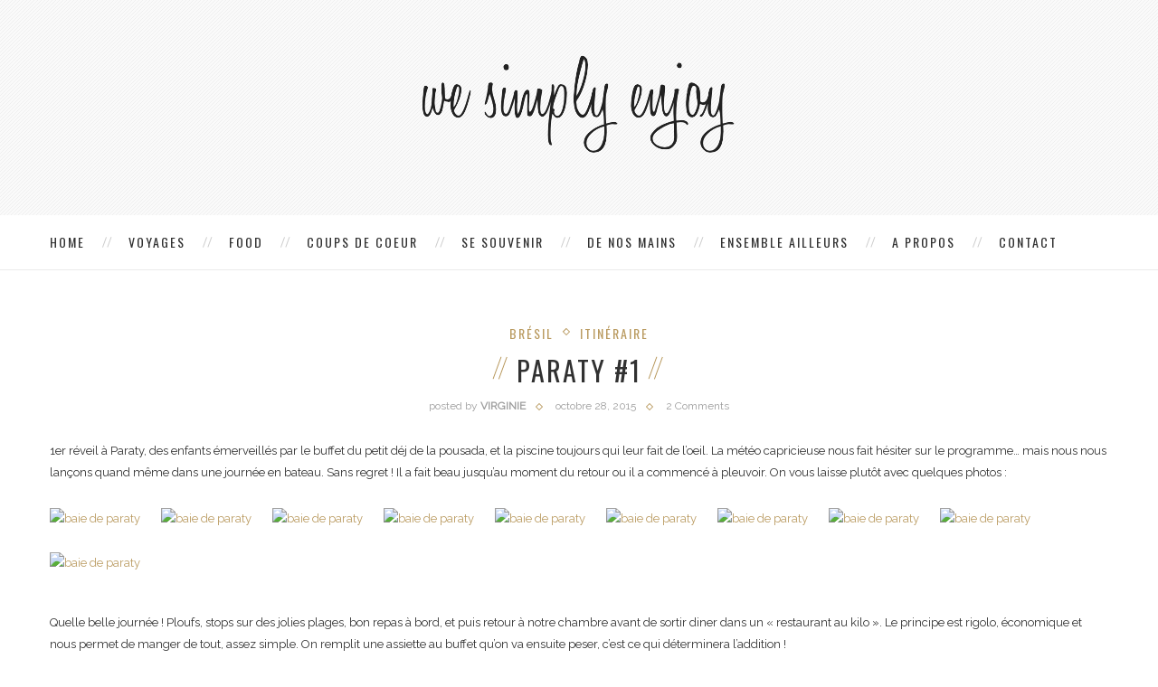

--- FILE ---
content_type: text/html; charset=UTF-8
request_url: http://wesimplyenjoy.com/paraty-1/
body_size: 20608
content:
<!DOCTYPE html>
<html lang="fr-FR">
<head>
	<meta charset="UTF-8">
	<meta http-equiv="X-UA-Compatible" content="IE=edge">
	<meta name="viewport" content="width=device-width, initial-scale=1">
	<title>Paraty #1 | We Simply Enjoy</title>
	<link rel="profile" href="http://gmpg.org/xfn/11" />
		<link rel="alternate" type="application/rss+xml" title="We Simply Enjoy RSS Feed" href="http://wesimplyenjoy.com/feed/" />
	<link rel="alternate" type="application/atom+xml" title="We Simply Enjoy Atom Feed" href="http://wesimplyenjoy.com/feed/atom/" />
	<link rel="pingback" href="http://wesimplyenjoy.com/xmlrpc.php" />
	<!--[if lt IE 9]>
	<script src="http://wesimplyenjoy.com/wp-content/themes/vancouver/js/html5.js"></script>
	<style type="text/css">
		.featured-carousel .item { opacity: 1; }
	</style>
	<![endif]-->
	
<!-- All In One SEO Pack 3.7.0[199,233] -->
<meta name="description"  content="1er réveil à Paraty, des enfants émerveillés par le buffet du petit déj de la pousada, et la piscine toujours qui leur fait de l&#039;oeil. La météo capricieuse nous" />

<meta name="keywords"  content="bateau baie de paraty,paraty,paraty avec les enfants" />

<script type="application/ld+json" class="aioseop-schema">{"@context":"https://schema.org","@graph":[{"@type":"Organization","@id":"http://wesimplyenjoy.com/#organization","url":"http://wesimplyenjoy.com/","name":"We Simply Enjoy","sameAs":[]},{"@type":"WebSite","@id":"http://wesimplyenjoy.com/#website","url":"http://wesimplyenjoy.com/","name":"We Simply Enjoy","publisher":{"@id":"http://wesimplyenjoy.com/#organization"}},{"@type":"WebPage","@id":"http://wesimplyenjoy.com/paraty-1/#webpage","url":"http://wesimplyenjoy.com/paraty-1/","inLanguage":"fr-FR","name":"Paraty #1","isPartOf":{"@id":"http://wesimplyenjoy.com/#website"},"breadcrumb":{"@id":"http://wesimplyenjoy.com/paraty-1/#breadcrumblist"},"datePublished":"2015-10-28T10:49:59+00:00","dateModified":"2015-10-28T10:49:59+00:00"},{"@type":"Article","@id":"http://wesimplyenjoy.com/paraty-1/#article","isPartOf":{"@id":"http://wesimplyenjoy.com/paraty-1/#webpage"},"author":{"@id":"http://wesimplyenjoy.com/author/ensembleailleurs2015/#author"},"headline":"Paraty #1","datePublished":"2015-10-28T10:49:59+00:00","dateModified":"2015-10-28T10:49:59+00:00","commentCount":2,"mainEntityOfPage":{"@id":"http://wesimplyenjoy.com/paraty-1/#webpage"},"publisher":{"@id":"http://wesimplyenjoy.com/#organization"},"articleSection":"Brésil, Itinéraire, bateau baie de paraty, paraty, paraty avec les enfants"},{"@type":"Person","@id":"http://wesimplyenjoy.com/author/ensembleailleurs2015/#author","name":"Virginie","sameAs":[],"image":{"@type":"ImageObject","@id":"http://wesimplyenjoy.com/#personlogo","url":"http://1.gravatar.com/avatar/ac1eaec7c3e2400e11de3a21a363d737?s=96&d=blank&r=g","width":96,"height":96,"caption":"Virginie"}},{"@type":"BreadcrumbList","@id":"http://wesimplyenjoy.com/paraty-1/#breadcrumblist","itemListElement":[{"@type":"ListItem","position":1,"item":{"@type":"WebPage","@id":"http://wesimplyenjoy.com/","url":"http://wesimplyenjoy.com/","name":"We Simply Enjoy"}},{"@type":"ListItem","position":2,"item":{"@type":"WebPage","@id":"http://wesimplyenjoy.com/paraty-1/","url":"http://wesimplyenjoy.com/paraty-1/","name":"Paraty #1"}}]}]}</script>
<link rel="canonical" href="http://wesimplyenjoy.com/paraty-1/" />
<!-- All In One SEO Pack -->
<link rel='dns-prefetch' href='//platform-api.sharethis.com' />
<link rel='dns-prefetch' href='//maxcdn.bootstrapcdn.com' />
<link rel='dns-prefetch' href='//s.w.org' />
<link rel="alternate" type="application/rss+xml" title="We Simply Enjoy &raquo; Flux" href="http://wesimplyenjoy.com/feed/" />
<link rel="alternate" type="application/rss+xml" title="We Simply Enjoy &raquo; Flux des commentaires" href="http://wesimplyenjoy.com/comments/feed/" />
<link rel="alternate" type="application/rss+xml" title="We Simply Enjoy &raquo; Paraty #1 Flux des commentaires" href="http://wesimplyenjoy.com/paraty-1/feed/" />
<!-- This site uses the Google Analytics by ExactMetrics plugin v6.2.2 - Using Analytics tracking - https://www.exactmetrics.com/ -->
<script type="text/javascript" data-cfasync="false">
	var em_version         = '6.2.2';
	var em_track_user      = true;
	var em_no_track_reason = '';
	
	var disableStr = 'ga-disable-UA-24025642-3';

	/* Function to detect opted out users */
	function __gaTrackerIsOptedOut() {
		return document.cookie.indexOf(disableStr + '=true') > -1;
	}

	/* Disable tracking if the opt-out cookie exists. */
	if ( __gaTrackerIsOptedOut() ) {
		window[disableStr] = true;
	}

	/* Opt-out function */
	function __gaTrackerOptout() {
	  document.cookie = disableStr + '=true; expires=Thu, 31 Dec 2099 23:59:59 UTC; path=/';
	  window[disableStr] = true;
	}

	if ( 'undefined' === typeof gaOptout ) {
		function gaOptout() {
			__gaTrackerOptout();
		}
	}
	
	if ( em_track_user ) {
		(function(i,s,o,g,r,a,m){i['GoogleAnalyticsObject']=r;i[r]=i[r]||function(){
			(i[r].q=i[r].q||[]).push(arguments)},i[r].l=1*new Date();a=s.createElement(o),
			m=s.getElementsByTagName(o)[0];a.async=1;a.src=g;m.parentNode.insertBefore(a,m)
		})(window,document,'script','//www.google-analytics.com/analytics.js','__gaTracker');

window.ga = __gaTracker;		__gaTracker('create', 'UA-24025642-3', 'auto');
		__gaTracker('set', 'forceSSL', true);
		__gaTracker('send','pageview');
		__gaTracker( function() { window.ga = __gaTracker; } );
	} else {
		console.log( "" );
		(function() {
			/* https://developers.google.com/analytics/devguides/collection/analyticsjs/ */
			var noopfn = function() {
				return null;
			};
			var noopnullfn = function() {
				return null;
			};
			var Tracker = function() {
				return null;
			};
			var p = Tracker.prototype;
			p.get = noopfn;
			p.set = noopfn;
			p.send = noopfn;
			var __gaTracker = function() {
				var len = arguments.length;
				if ( len === 0 ) {
					return;
				}
				var f = arguments[len-1];
				if ( typeof f !== 'object' || f === null || typeof f.hitCallback !== 'function' ) {
					console.log( 'Non exécution de la fonction en cours __gaTracker(' + arguments[0] + " ....) parce que vous n’êtes pas suivi. " + em_no_track_reason );
					return;
				}
				try {
					f.hitCallback();
				} catch (ex) {

				}
			};
			__gaTracker.create = function() {
				return new Tracker();
			};
			__gaTracker.getByName = noopnullfn;
			__gaTracker.getAll = function() {
				return [];
			};
			__gaTracker.remove = noopfn;
			window['__gaTracker'] = __gaTracker;
			window.ga = __gaTracker;		})();
		}
</script>
<!-- / Google Analytics by ExactMetrics -->
		<script type="text/javascript">
			window._wpemojiSettings = {"baseUrl":"https:\/\/s.w.org\/images\/core\/emoji\/13.0.1\/72x72\/","ext":".png","svgUrl":"https:\/\/s.w.org\/images\/core\/emoji\/13.0.1\/svg\/","svgExt":".svg","source":{"concatemoji":"http:\/\/wesimplyenjoy.com\/wp-includes\/js\/wp-emoji-release.min.js?ver=5.6.16"}};
			!function(e,a,t){var n,r,o,i=a.createElement("canvas"),p=i.getContext&&i.getContext("2d");function s(e,t){var a=String.fromCharCode;p.clearRect(0,0,i.width,i.height),p.fillText(a.apply(this,e),0,0);e=i.toDataURL();return p.clearRect(0,0,i.width,i.height),p.fillText(a.apply(this,t),0,0),e===i.toDataURL()}function c(e){var t=a.createElement("script");t.src=e,t.defer=t.type="text/javascript",a.getElementsByTagName("head")[0].appendChild(t)}for(o=Array("flag","emoji"),t.supports={everything:!0,everythingExceptFlag:!0},r=0;r<o.length;r++)t.supports[o[r]]=function(e){if(!p||!p.fillText)return!1;switch(p.textBaseline="top",p.font="600 32px Arial",e){case"flag":return s([127987,65039,8205,9895,65039],[127987,65039,8203,9895,65039])?!1:!s([55356,56826,55356,56819],[55356,56826,8203,55356,56819])&&!s([55356,57332,56128,56423,56128,56418,56128,56421,56128,56430,56128,56423,56128,56447],[55356,57332,8203,56128,56423,8203,56128,56418,8203,56128,56421,8203,56128,56430,8203,56128,56423,8203,56128,56447]);case"emoji":return!s([55357,56424,8205,55356,57212],[55357,56424,8203,55356,57212])}return!1}(o[r]),t.supports.everything=t.supports.everything&&t.supports[o[r]],"flag"!==o[r]&&(t.supports.everythingExceptFlag=t.supports.everythingExceptFlag&&t.supports[o[r]]);t.supports.everythingExceptFlag=t.supports.everythingExceptFlag&&!t.supports.flag,t.DOMReady=!1,t.readyCallback=function(){t.DOMReady=!0},t.supports.everything||(n=function(){t.readyCallback()},a.addEventListener?(a.addEventListener("DOMContentLoaded",n,!1),e.addEventListener("load",n,!1)):(e.attachEvent("onload",n),a.attachEvent("onreadystatechange",function(){"complete"===a.readyState&&t.readyCallback()})),(n=t.source||{}).concatemoji?c(n.concatemoji):n.wpemoji&&n.twemoji&&(c(n.twemoji),c(n.wpemoji)))}(window,document,window._wpemojiSettings);
		</script>
		<style type="text/css">
img.wp-smiley,
img.emoji {
	display: inline !important;
	border: none !important;
	box-shadow: none !important;
	height: 1em !important;
	width: 1em !important;
	margin: 0 .07em !important;
	vertical-align: -0.1em !important;
	background: none !important;
	padding: 0 !important;
}
</style>
	<link rel='stylesheet' id='wp-block-library-css'  href='http://wesimplyenjoy.com/wp-includes/css/dist/block-library/style.min.css?ver=5.6.16' type='text/css' media='all' />
<link rel='stylesheet' id='contact-form-7-css'  href='http://wesimplyenjoy.com/wp-content/plugins/contact-form-7/includes/css/styles.css?ver=5.2.2' type='text/css' media='all' />
<link rel='stylesheet' id='jr-insta-styles-css'  href='http://wesimplyenjoy.com/wp-content/plugins/instagram-slider-widget/assets/css/jr-insta.css?ver=1.7.13' type='text/css' media='all' />
<link rel='stylesheet' id='penci_style-css'  href='http://wesimplyenjoy.com/wp-content/themes/vancouver/style.css?ver=2.3.4' type='text/css' media='all' />
<link rel='stylesheet' id='wis_font-awesome-css'  href='https://maxcdn.bootstrapcdn.com/font-awesome/4.7.0/css/font-awesome.min.css?ver=5.6.16' type='text/css' media='all' />
<link rel='stylesheet' id='wis_instag-slider-css'  href='http://wesimplyenjoy.com/wp-content/plugins/instagram-slider-widget/assets/css/instag-slider.css?ver=1.7.13' type='text/css' media='all' />
<link rel='stylesheet' id='wis_wis-header-css'  href='http://wesimplyenjoy.com/wp-content/plugins/instagram-slider-widget/assets/css/wis-header.css?ver=1.7.13' type='text/css' media='all' />
<script type='text/javascript' id='exactmetrics-frontend-script-js-extra'>
/* <![CDATA[ */
var exactmetrics_frontend = {"js_events_tracking":"true","download_extensions":"zip,mp3,mpeg,pdf,docx,pptx,xlsx,rar","inbound_paths":"[{\"path\":\"\\\/go\\\/\",\"label\":\"affiliate\"},{\"path\":\"\\\/recommend\\\/\",\"label\":\"affiliate\"}]","home_url":"http:\/\/wesimplyenjoy.com","hash_tracking":"false"};
/* ]]> */
</script>
<script type='text/javascript' src='http://wesimplyenjoy.com/wp-content/plugins/google-analytics-dashboard-for-wp/assets/js/frontend.min.js?ver=6.2.2' id='exactmetrics-frontend-script-js'></script>
<script type='text/javascript' src='http://wesimplyenjoy.com/wp-includes/js/jquery/jquery.min.js?ver=3.5.1' id='jquery-core-js'></script>
<script type='text/javascript' src='http://wesimplyenjoy.com/wp-includes/js/jquery/jquery-migrate.min.js?ver=3.3.2' id='jquery-migrate-js'></script>
<script type='text/javascript' src='http://wesimplyenjoy.com/wp-content/plugins/instagram-slider-widget/assets/js/jquery.flexslider-min.js?ver=1.7.13' id='wis_jquery-pllexi-slider-js'></script>
<script type='text/javascript' src='//platform-api.sharethis.com/js/sharethis.js#product=ga&#038;property=5f67240835d8020014989d66' id='googleanalytics-platform-sharethis-js'></script>
<link rel="https://api.w.org/" href="http://wesimplyenjoy.com/wp-json/" /><link rel="alternate" type="application/json" href="http://wesimplyenjoy.com/wp-json/wp/v2/posts/240" /><link rel="EditURI" type="application/rsd+xml" title="RSD" href="http://wesimplyenjoy.com/xmlrpc.php?rsd" />
<link rel="wlwmanifest" type="application/wlwmanifest+xml" href="http://wesimplyenjoy.com/wp-includes/wlwmanifest.xml" /> 
<meta name="generator" content="WordPress 5.6.16" />
<link rel='shortlink' href='http://wesimplyenjoy.com/?p=240' />
<link rel="alternate" type="application/json+oembed" href="http://wesimplyenjoy.com/wp-json/oembed/1.0/embed?url=http%3A%2F%2Fwesimplyenjoy.com%2Fparaty-1%2F" />
<link rel="alternate" type="text/xml+oembed" href="http://wesimplyenjoy.com/wp-json/oembed/1.0/embed?url=http%3A%2F%2Fwesimplyenjoy.com%2Fparaty-1%2F&#038;format=xml" />
    <style type="text/css">
						@import url(//fonts.googleapis.com/css?family=Raleway);
				body, .widget ul.side-newsfeed li .side-item .side-item-text .side-item-meta { font-family: Raleway, sans-serif;  }
						#header .inner-header .container { padding:35px 0; }
						a, .author-content h5 a:hover, .post-tags > span, .author-content .author-social:hover, .post-pagination a:hover, .item-related h3 a:hover, .page-share .post-share .list-posts-share a:hover, .archive-box h1, #sidebar .widget-title span span:before, #sidebar .widget-title span span:after, .penci-portfolio-filter ul li a:hover, .header-classic > .cat, .header-classic > h2 a:hover { color:#ba9b61; }
		.widget a:hover, .widget-social a:hover i, .header-social a:hover i, .footer-widget-wrapper .widget-social a:hover span, .header-social.sidebar-nav-social a i, .grid-post-share-box .gbox > a:hover, .grid-post-share-box .gbox .list-posts-share a:hover, .grid-post-share-box .gbox:hover > a, .grid-post-share-box .gbox a.liked .penci-grid li .item h2 a:hover, .penci-masonry .item-masonry h2 a:hover, .portfolio-overlay-content .portfolio-short .portfolio-title a:hover { color:#ba9b61; }
		.widget ul.side-newsfeed li .side-item .side-item-text h4 a:hover, .standard-main-content > h2 a:hover, .standard-post-entry a.more-link, .standard-share-box .sbox .list-posts-share a:hover, .standard-share-box .sbox:hover > a { color:#ba9b61; }
		.widget .tagcloud a:hover { color:#ba9b61; border-color: #ba9b61; }
		.mc4wp-form input[type="submit"], .widget form input[type="submit"], #respond #submit, .wpcf7 input[type="submit"] { border-color: #ba9b61; }
		.mc4wp-form input[type="submit"]:hover, .widget form input[type="submit"]:hover, #respond #submit:hover, .wpcf7 input[type="submit"]:hover,  #top-search > a, .penci-portfolio-filter ul li a:after, .portfolio-right .title-description:before { background: #ba9b61; }
		.post-header .cat, .post-header .cat a { color: #ba9b61; }
						.pattern-grey { opacity: ; }
						#navigation .menu li a { color:  #313131; }
						#navigation .menu > ul > li > a:after, #navigation .menu > li > a:after { background-color:  #cecece;   -webkit-box-shadow: 5px -2px 0 #cecece;  -moz-box-shadow: 5px -2px 0 #cecece;  -ms-box-shadow: 5px -2px 0 #cecece;  box-shadow: 5px -2px 0 #cecece;}
						#navigation .menu li a:hover, #navigation .menu > li.current_page_item > a, #navigation .menu > li.current-menu-ancestor > a, #navigation .menu > li.current-menu-item > a { color:  #ba9b61; }
								#navigation ul.menu ul a, #navigation .menu ul ul a { border-color:  #cecece; }
								#navigation .penci-megamenu .penci-mega-child-categories a.cat-active, #navigation .menu .sub-menu li a:hover { color:  #ba9b61; }
		#navigation ul.menu ul a:before, #navigation .menu ul ul a:before { background-color: #ba9b61;   -webkit-box-shadow: 5px -2px 0 #ba9b61;  -moz-box-shadow: 5px -2px 0 #ba9b61;  -ms-box-shadow: 5px -2px 0 #ba9b61;  box-shadow: 5px -2px 0 #ba9b61; }
								#navigation .penci-megamenu .penci-mega-child-categories a.cat-active { border-top-color: #cecece; border-bottom-color: #cecece; }
		#navigation .penci-megamenu .penci-mega-child-categories:after { background-color: #cecece; }
								#top-search > a {   background: #ba9b61; }
						#top-search > a {   color: #cecece; }
						.show-search a.close-search {   color: #ba9b61; }
						.header-social a i {   color: #ffffff; }
						.header-social a:hover i {   color: #ba9b61; }
						.header-social .inner-header-social:before, .header-social .inner-header-social:after { background-color: #ba9b61;   -webkit-box-shadow: 5px -2px 0 #ba9b61;  -moz-box-shadow: 5px -2px 0 #ba9b61;  -ms-box-shadow: 5px -2px 0 #ba9b61;  box-shadow: 5px -2px 0 #ba9b61; }
						.header-social.sidebar-nav-social a i {   color: #ba9b61; }
												#sidebar-nav .menu > li > a:hover, #sidebar-nav ul .menu > li > a:hover, #sidebar-nav .menu > li > a .indicator:hover, #sidebar-nav .menu > li > a:hover .indicator, #sidebar-nav ul .menu > li > a .indicator:hover, #sidebar-nav ul .menu > li > a:hover .indicator {   color: #ba9b61; }
		#sidebar-nav .menu li a:hover:before { background: #ba9b61; -webkit-box-shadow: 5px -2px 0 #ba9b61;  -moz-box-shadow: 5px -2px 0 #ba9b61;  -ms-box-shadow: 5px -2px 0 #ba9b61;  box-shadow: 5px -2px 0 #ba9b61; }
										#sidebar-nav ul.sub-menu li a:hover, #sidebar-nav .menu .sub-menu li a .indicator:hover, #sidebar-nav .menu .sub-menu li a:hover .indicator {   color: #ba9b61; }
		#sidebar-nav ul.sub-menu li a:hover:before { background: #ba9b61; -webkit-box-shadow: 5px -2px 0 #ba9b61;  -moz-box-shadow: 5px -2px 0 #ba9b61;  -ms-box-shadow: 5px -2px 0 #ba9b61;  box-shadow: 5px -2px 0 #ba9b61; }
						.featured-overlay-color, .penci-slider ul.slides li:after { opacity: ; }
		.featured-overlay-partent, .penci-slider ul.slides li:before { opacity: ; }
						.featured-slider-overlay { opacity: ; }
																																								#sidebar .pattern-grey { opacity: ; }
						#sidebar .widget-title span span:before, #sidebar .widget-title span span:after { color: #ba9b61; }
								.widget ul.side-newsfeed li .side-item .side-item-text h4 a:hover, .widget a:hover, .widget .tagcloud a:hover { color: #ba9b61; }
		.widget ul.side-newsfeed li .side-item .side-image a span.count-post { background-color: #ba9b61; }
												.about-list-social a:hover, .widget-social a i:hover { color: #ba9b61; }
												#footer-copyright, #footer-copyright *, #footer-copyright .go-to-top i { color: #ba9b61; }
										.post-header .cat, .post-header .cat a { color: #ba9b61; }
								.post-header h1 span:before, .post-header h2 span:before, .post-header h1 span:after, .post-header h2 span:after { background-color: #ba9b61; -webkit-box-shadow: 6px -2px 0 #ba9b61;  -moz-box-shadow: 6px -2px 0 #ba9b61;  -ms-box-shadow: 6px -2px 0 #ba9b61;  box-shadow: 6px -2px 0 #ba9b61; }
						.post-share .list-posts-share a { color: #ba9b61; }
						.post-share .list-posts-share a:hover { color: #ba9b61; }
						.post-tags > span, .author-content h5 a:hover, .author-content .author-social:hover, .post-pagination a:hover, .item-related h3 a:hover, .post-entry blockquote:before, .post-entry blockquote cite, .post-entry blockquote .author { color: #ba9b61; }
		#respond #submit, .wpcf7 input[type="submit"], .post-box-meta span:after, .container-single .cat > a.penci-cat-name:after { border-color: #ba9b61; }
		.post-entry ul li:before, #respond #submit:hover, .wpcf7 input[type="submit"]:hover { background: #ba9b61; }
																				    </style>
    	<meta property="og:title" content="Paraty #1" />
	<meta property="og:type" content="article" />
	<meta property="og:image" content="http://wesimplyenjoy.com/wp-content/uploads/2016/08/Capture-d’écran-2016-08-28-à-11.35.47.png" />
	<meta property="og:url" content="http://wesimplyenjoy.com/paraty-1/" />
	<meta property="og:description" content="1er réveil à Paraty, des enfants émerveillés par le buffet du petit déj de la pousada, et la piscine toujours qui leur fait de l&rsquo;oeil. La météo capricieuse nous fait&hellip;" />
	<meta property="og:site_name" content="We Simply Enjoy" />

</head>

<body class="post-template-default single single-post postid-240 single-format-standard">
<a id="close-sidebar-nav" class="header-2"><i class="fa fa-close"></i></a>

<nav id="sidebar-nav" class="header-2">

			<div id="sidebar-nav-logo">
							<a href="http://wesimplyenjoy.com/"><img src="http://wesimplyenjoy.com/wp-content/uploads/2016/08/Capture-d’écran-2016-08-28-à-11.35.47.png" alt="We Simply Enjoy" /></a>
					</div>
	
	
	<ul id="menu-menu-principal" class="menu"><li id="menu-item-4063" class="menu-item menu-item-type-post_type menu-item-object-page current_page_parent menu-item-4063"><a href="http://wesimplyenjoy.com/home/">HOME</a></li>
<li id="menu-item-4669" class="menu-item menu-item-type-taxonomy menu-item-object-category current-post-ancestor menu-item-has-children menu-item-4669"><a href="http://wesimplyenjoy.com/category/voyages/">VOYAGES</a>
<ul class="sub-menu">
	<li id="menu-item-4670" class="menu-item menu-item-type-taxonomy menu-item-object-category menu-item-has-children menu-item-4670"><a href="http://wesimplyenjoy.com/category/voyages/tour-du-monde-en-famille/">Tour du monde en famille</a>
	<ul class="sub-menu">
		<li id="menu-item-4674" class="menu-item menu-item-type-taxonomy menu-item-object-category menu-item-4674"><a href="http://wesimplyenjoy.com/category/voyages/tour-du-monde-en-famille/preparation/">Préparation</a></li>
		<li id="menu-item-4671" class="menu-item menu-item-type-taxonomy menu-item-object-category menu-item-4671"><a href="http://wesimplyenjoy.com/category/voyages/tour-du-monde-en-famille/astuces-et-bons-plans/">Astuces et bons plans</a></li>
		<li id="menu-item-4672" class="menu-item menu-item-type-taxonomy menu-item-object-category menu-item-4672"><a href="http://wesimplyenjoy.com/category/voyages/tour-du-monde-en-famille/les-offs-du-voyage/">Les Offs du voyage</a></li>
		<li id="menu-item-4673" class="menu-item menu-item-type-taxonomy menu-item-object-category menu-item-4673"><a href="http://wesimplyenjoy.com/category/portraits-de-mamans/">Portraits de mamans</a></li>
	</ul>
</li>
	<li id="menu-item-4664" class="menu-item menu-item-type-taxonomy menu-item-object-category current-post-ancestor menu-item-has-children menu-item-4664"><a href="http://wesimplyenjoy.com/category/voyages/amerique-du-sud/">Amérique du Sud</a>
	<ul class="sub-menu">
		<li id="menu-item-4675" class="menu-item menu-item-type-taxonomy menu-item-object-category menu-item-4675"><a href="http://wesimplyenjoy.com/category/voyages/amerique-du-sud/argentine/">Argentine</a></li>
		<li id="menu-item-4676" class="menu-item menu-item-type-taxonomy menu-item-object-category menu-item-4676"><a href="http://wesimplyenjoy.com/category/voyages/amerique-du-sud/argentine-chili/">Argentine &#8211; Chili</a></li>
		<li id="menu-item-4677" class="menu-item menu-item-type-taxonomy menu-item-object-category current-post-ancestor current-menu-parent current-post-parent menu-item-4677"><a href="http://wesimplyenjoy.com/category/voyages/amerique-du-sud/bresil/">Brésil</a></li>
		<li id="menu-item-4678" class="menu-item menu-item-type-taxonomy menu-item-object-category menu-item-4678"><a href="http://wesimplyenjoy.com/category/voyages/amerique-du-sud/equateur/">Equateur</a></li>
		<li id="menu-item-4679" class="menu-item menu-item-type-taxonomy menu-item-object-category menu-item-4679"><a href="http://wesimplyenjoy.com/category/voyages/amerique-du-sud/ile-de-paques/">Ile de Pâques</a></li>
	</ul>
</li>
	<li id="menu-item-4665" class="menu-item menu-item-type-taxonomy menu-item-object-category menu-item-has-children menu-item-4665"><a href="http://wesimplyenjoy.com/category/voyages/asie/">Asie</a>
	<ul class="sub-menu">
		<li id="menu-item-4680" class="menu-item menu-item-type-taxonomy menu-item-object-category menu-item-4680"><a href="http://wesimplyenjoy.com/category/voyages/asie/indonesie/">Indonésie</a></li>
		<li id="menu-item-4681" class="menu-item menu-item-type-taxonomy menu-item-object-category menu-item-4681"><a href="http://wesimplyenjoy.com/category/voyages/asie/japon/">Japon</a></li>
		<li id="menu-item-4682" class="menu-item menu-item-type-taxonomy menu-item-object-category menu-item-4682"><a href="http://wesimplyenjoy.com/category/voyages/asie/malaisie/">Malaisie</a></li>
		<li id="menu-item-4683" class="menu-item menu-item-type-taxonomy menu-item-object-category menu-item-4683"><a href="http://wesimplyenjoy.com/category/voyages/asie/singapour/">Singapour</a></li>
		<li id="menu-item-4684" class="menu-item menu-item-type-taxonomy menu-item-object-category menu-item-4684"><a href="http://wesimplyenjoy.com/category/voyages/asie/thailande/">Thaïlande</a></li>
	</ul>
</li>
	<li id="menu-item-4666" class="menu-item menu-item-type-taxonomy menu-item-object-category menu-item-has-children menu-item-4666"><a href="http://wesimplyenjoy.com/category/voyages/europe/">Europe</a>
	<ul class="sub-menu">
		<li id="menu-item-5059" class="menu-item menu-item-type-taxonomy menu-item-object-category menu-item-5059"><a href="http://wesimplyenjoy.com/category/voyages/europe/allemagne/">Allemagne</a></li>
		<li id="menu-item-4690" class="menu-item menu-item-type-taxonomy menu-item-object-category menu-item-4690"><a href="http://wesimplyenjoy.com/category/voyages/europe/france/">France</a></li>
		<li id="menu-item-4691" class="menu-item menu-item-type-taxonomy menu-item-object-category menu-item-4691"><a href="http://wesimplyenjoy.com/category/voyages/europe/italie/">Italie</a></li>
		<li id="menu-item-4692" class="menu-item menu-item-type-taxonomy menu-item-object-category menu-item-4692"><a href="http://wesimplyenjoy.com/category/voyages/europe/suisse/">Suisse</a></li>
		<li id="menu-item-5726" class="menu-item menu-item-type-taxonomy menu-item-object-category menu-item-5726"><a href="http://wesimplyenjoy.com/category/voyages/europe/espagne/">Espagne</a></li>
		<li id="menu-item-5897" class="menu-item menu-item-type-taxonomy menu-item-object-category menu-item-5897"><a href="http://wesimplyenjoy.com/category/voyages/europe/portugal/">Portugal</a></li>
	</ul>
</li>
	<li id="menu-item-4667" class="menu-item menu-item-type-taxonomy menu-item-object-category menu-item-has-children menu-item-4667"><a href="http://wesimplyenjoy.com/category/voyages/moyen-orient/">Moyen-Orient</a>
	<ul class="sub-menu">
		<li id="menu-item-4689" class="menu-item menu-item-type-taxonomy menu-item-object-category menu-item-4689"><a href="http://wesimplyenjoy.com/category/voyages/moyen-orient/dubai/">Dubaï</a></li>
	</ul>
</li>
	<li id="menu-item-4668" class="menu-item menu-item-type-taxonomy menu-item-object-category menu-item-has-children menu-item-4668"><a href="http://wesimplyenjoy.com/category/voyages/oceanie/">Océanie</a>
	<ul class="sub-menu">
		<li id="menu-item-4685" class="menu-item menu-item-type-taxonomy menu-item-object-category menu-item-4685"><a href="http://wesimplyenjoy.com/category/voyages/oceanie/australie/">Australie</a></li>
		<li id="menu-item-4686" class="menu-item menu-item-type-taxonomy menu-item-object-category menu-item-4686"><a href="http://wesimplyenjoy.com/category/voyages/oceanie/fiji/">Fiji</a></li>
		<li id="menu-item-4687" class="menu-item menu-item-type-taxonomy menu-item-object-category menu-item-4687"><a href="http://wesimplyenjoy.com/category/voyages/oceanie/nouvelle-zelande/">Nouvelle Zélande</a></li>
		<li id="menu-item-4688" class="menu-item menu-item-type-taxonomy menu-item-object-category menu-item-4688"><a href="http://wesimplyenjoy.com/category/voyages/oceanie/polynesie-francaise/">Polynésie française</a></li>
	</ul>
</li>
	<li id="menu-item-4752" class="menu-item menu-item-type-taxonomy menu-item-object-category menu-item-has-children menu-item-4752"><a href="http://wesimplyenjoy.com/category/voyages/etats-unis/">Etats-Unis</a>
	<ul class="sub-menu">
		<li id="menu-item-4753" class="menu-item menu-item-type-taxonomy menu-item-object-category menu-item-4753"><a href="http://wesimplyenjoy.com/category/voyages/etats-unis/californie/">Californie</a></li>
		<li id="menu-item-5970" class="menu-item menu-item-type-taxonomy menu-item-object-category menu-item-5970"><a href="http://wesimplyenjoy.com/category/voyages/etats-unis/les-parcs-de-louest-americain/">Les parcs de l&rsquo;ouest américain</a></li>
		<li id="menu-item-6434" class="menu-item menu-item-type-taxonomy menu-item-object-category menu-item-6434"><a href="http://wesimplyenjoy.com/category/voyages/etats-unis/las-vegas/">Las Vegas</a></li>
		<li id="menu-item-6436" class="menu-item menu-item-type-taxonomy menu-item-object-category menu-item-6436"><a href="http://wesimplyenjoy.com/category/voyages/etats-unis/new-york/">New York</a></li>
		<li id="menu-item-6435" class="menu-item menu-item-type-taxonomy menu-item-object-category menu-item-6435"><a href="http://wesimplyenjoy.com/category/voyages/etats-unis/new-jersey/">New Jersey</a></li>
	</ul>
</li>
	<li id="menu-item-5200" class="menu-item menu-item-type-taxonomy menu-item-object-category menu-item-has-children menu-item-5200"><a href="http://wesimplyenjoy.com/category/voyages/afrique/">Afrique</a>
	<ul class="sub-menu">
		<li id="menu-item-5201" class="menu-item menu-item-type-taxonomy menu-item-object-category menu-item-5201"><a href="http://wesimplyenjoy.com/category/voyages/afrique/madagascar/">Madagascar</a></li>
	</ul>
</li>
</ul>
</li>
<li id="menu-item-4171" class="menu-item menu-item-type-taxonomy menu-item-object-category penci-mega-menu menu-item-4171"><a href="http://wesimplyenjoy.com/category/food/">FOOD</a>
<ul class="sub-menu">
	<li id="menu-item-0" class="menu-item-0"><div class="penci-megamenu">		
		<div class="penci-content-megamenu">
			<div class="penci-mega-latest-posts col-mn-5">
								<div class="penci-mega-row row-active" id="penci-mega-6">
											<div class="penci-mega-post">
							<div class="penci-mega-thumbnail">
								<a href="http://wesimplyenjoy.com/a-lheure-du-gouter-avec-le-sucre-quon-aime-tant/" title="A l&rsquo;heure du goûter, avec le sucre qu&rsquo;on aime tant"><img width="585" height="390" src="http://wesimplyenjoy.com/wp-content/uploads/2017/01/AlterEco_sucre_Muscovado-585x390.jpg" class="attachment-penci-thumb size-penci-thumb wp-post-image" alt="" loading="lazy" srcset="http://wesimplyenjoy.com/wp-content/uploads/2017/01/AlterEco_sucre_Muscovado-585x390.jpg 585w, http://wesimplyenjoy.com/wp-content/uploads/2017/01/AlterEco_sucre_Muscovado-1170x780.jpg 1170w" sizes="(max-width: 585px) 100vw, 585px" /></a>
							</div>
							<div class="penci-mega-meta">
								<h3 itemprop="name" class="post-mega-title">
									<a itemprop="url" href="http://wesimplyenjoy.com/a-lheure-du-gouter-avec-le-sucre-quon-aime-tant/">A l&rsquo;heure du goûter, avec le sucre qu&rsquo;on aime tant</a>
								</h3>
																<p class="penci-mega-date">janvier 12, 2017</p>
															</div>
						</div>
											<div class="penci-mega-post">
							<div class="penci-mega-thumbnail">
								<a href="http://wesimplyenjoy.com/mange-tes-legumes-un-veloute-carottes-pommes-curry/" title="Mange tes légumes : un velouté carottes pommes curry"><img width="585" height="390" src="http://wesimplyenjoy.com/wp-content/uploads/2016/11/veloute_Curry_pomme_carottes-585x390.jpg" class="attachment-penci-thumb size-penci-thumb wp-post-image" alt="" loading="lazy" srcset="http://wesimplyenjoy.com/wp-content/uploads/2016/11/veloute_Curry_pomme_carottes-585x390.jpg 585w, http://wesimplyenjoy.com/wp-content/uploads/2016/11/veloute_Curry_pomme_carottes-1170x780.jpg 1170w" sizes="(max-width: 585px) 100vw, 585px" /></a>
							</div>
							<div class="penci-mega-meta">
								<h3 itemprop="name" class="post-mega-title">
									<a itemprop="url" href="http://wesimplyenjoy.com/mange-tes-legumes-un-veloute-carottes-pommes-curry/">Mange tes légumes : un velouté carottes pommes curry</a>
								</h3>
																<p class="penci-mega-date">novembre 29, 2016</p>
															</div>
						</div>
											<div class="penci-mega-post">
							<div class="penci-mega-thumbnail">
								<a href="http://wesimplyenjoy.com/recettes-du-tour-du-monde-en-argentine/" title="Recettes du tour du monde : en Argentine"><img width="585" height="390" src="http://wesimplyenjoy.com/wp-content/uploads/2016/11/Recette_Sables_Dulce_de_lecce-585x390.jpeg" class="attachment-penci-thumb size-penci-thumb wp-post-image" alt="" loading="lazy" srcset="http://wesimplyenjoy.com/wp-content/uploads/2016/11/Recette_Sables_Dulce_de_lecce-585x390.jpeg 585w, http://wesimplyenjoy.com/wp-content/uploads/2016/11/Recette_Sables_Dulce_de_lecce-1170x780.jpeg 1170w" sizes="(max-width: 585px) 100vw, 585px" /></a>
							</div>
							<div class="penci-mega-meta">
								<h3 itemprop="name" class="post-mega-title">
									<a itemprop="url" href="http://wesimplyenjoy.com/recettes-du-tour-du-monde-en-argentine/">Recettes du tour du monde : en Argentine</a>
								</h3>
																<p class="penci-mega-date">novembre 23, 2016</p>
															</div>
						</div>
											<div class="penci-mega-post">
							<div class="penci-mega-thumbnail">
								<a href="http://wesimplyenjoy.com/manges-tes-legumes-une-bonne-salade-de-carottes/" title="Mange tes légumes : une bonne salade de carottes"><img width="585" height="390" src="http://wesimplyenjoy.com/wp-content/uploads/2016/11/salade_carottes-585x390.jpg" class="attachment-penci-thumb size-penci-thumb wp-post-image" alt="" loading="lazy" srcset="http://wesimplyenjoy.com/wp-content/uploads/2016/11/salade_carottes-585x390.jpg 585w, http://wesimplyenjoy.com/wp-content/uploads/2016/11/salade_carottes-1170x780.jpg 1170w" sizes="(max-width: 585px) 100vw, 585px" /></a>
							</div>
							<div class="penci-mega-meta">
								<h3 itemprop="name" class="post-mega-title">
									<a itemprop="url" href="http://wesimplyenjoy.com/manges-tes-legumes-une-bonne-salade-de-carottes/">Mange tes légumes : une bonne salade de carottes</a>
								</h3>
																<p class="penci-mega-date">novembre 17, 2016</p>
															</div>
						</div>
											<div class="penci-mega-post">
							<div class="penci-mega-thumbnail">
								<a href="http://wesimplyenjoy.com/recettes-du-tour-du-monde-au-bresil/" title="Recettes du tour du monde &#8211; Au Brésil"><img width="585" height="390" src="http://wesimplyenjoy.com/wp-content/uploads/2016/10/truffes_chocolat_bresil-585x390.jpg" class="attachment-penci-thumb size-penci-thumb wp-post-image" alt="" loading="lazy" srcset="http://wesimplyenjoy.com/wp-content/uploads/2016/10/truffes_chocolat_bresil-585x390.jpg 585w, http://wesimplyenjoy.com/wp-content/uploads/2016/10/truffes_chocolat_bresil-1170x780.jpg 1170w" sizes="(max-width: 585px) 100vw, 585px" /></a>
							</div>
							<div class="penci-mega-meta">
								<h3 itemprop="name" class="post-mega-title">
									<a itemprop="url" href="http://wesimplyenjoy.com/recettes-du-tour-du-monde-au-bresil/">Recettes du tour du monde &#8211; Au Brésil</a>
								</h3>
																<p class="penci-mega-date">octobre 18, 2016</p>
															</div>
						</div>
									</div>
							</div>
		</div>

		</div></li>
</ul>
</li>
<li id="menu-item-4172" class="menu-item menu-item-type-taxonomy menu-item-object-category penci-mega-menu menu-item-4172"><a href="http://wesimplyenjoy.com/category/coups-de-coeur/">COUPS DE COEUR</a>
<ul class="sub-menu">
	<li class="menu-item-0"><div class="penci-megamenu">		
		<div class="penci-content-megamenu">
			<div class="penci-mega-latest-posts col-mn-5">
								<div class="penci-mega-row row-active" id="penci-mega-483">
											<div class="penci-mega-post">
							<div class="penci-mega-thumbnail">
								<a href="http://wesimplyenjoy.com/journee-indecente-avec-ucruise-sydney/" title="Journée indécente avec Ucruise Sydney"><img width="585" height="390" src="http://wesimplyenjoy.com/wp-content/uploads/2018/05/UcruiseSydney_00-585x390.jpg" class="attachment-penci-thumb size-penci-thumb wp-post-image" alt="" loading="lazy" srcset="http://wesimplyenjoy.com/wp-content/uploads/2018/05/UcruiseSydney_00-585x390.jpg 585w, http://wesimplyenjoy.com/wp-content/uploads/2018/05/UcruiseSydney_00-1170x780.jpg 1170w" sizes="(max-width: 585px) 100vw, 585px" /></a>
							</div>
							<div class="penci-mega-meta">
								<h3 itemprop="name" class="post-mega-title">
									<a itemprop="url" href="http://wesimplyenjoy.com/journee-indecente-avec-ucruise-sydney/">Journée indécente avec Ucruise Sydney</a>
								</h3>
																<p class="penci-mega-date">mai 22, 2018</p>
															</div>
						</div>
											<div class="penci-mega-post">
							<div class="penci-mega-thumbnail">
								<a href="http://wesimplyenjoy.com/behind-the-scenes-laustralian-ballet/" title="Behind the scenes &#8211; l&rsquo;Australian Ballet"><img width="585" height="390" src="http://wesimplyenjoy.com/wp-content/uploads/2018/04/20180420_111449-585x390.jpeg" class="attachment-penci-thumb size-penci-thumb wp-post-image" alt="" loading="lazy" srcset="http://wesimplyenjoy.com/wp-content/uploads/2018/04/20180420_111449-585x390.jpeg 585w, http://wesimplyenjoy.com/wp-content/uploads/2018/04/20180420_111449-1170x780.jpeg 1170w" sizes="(max-width: 585px) 100vw, 585px" /></a>
							</div>
							<div class="penci-mega-meta">
								<h3 itemprop="name" class="post-mega-title">
									<a itemprop="url" href="http://wesimplyenjoy.com/behind-the-scenes-laustralian-ballet/">Behind the scenes &#8211; l&rsquo;Australian Ballet</a>
								</h3>
																<p class="penci-mega-date">avril 22, 2018</p>
															</div>
						</div>
											<div class="penci-mega-post">
							<div class="penci-mega-thumbnail">
								<a href="http://wesimplyenjoy.com/une-histoire-de-voeux-et-des-cartes-popcartes-en-cadeau/" title="Une histoire de voeux (et des cartes Popcarte en cadeau)"><img width="585" height="390" src="http://wesimplyenjoy.com/wp-content/uploads/2017/11/popcartes_voeux_02-1-585x390.jpeg" class="attachment-penci-thumb size-penci-thumb wp-post-image" alt="" loading="lazy" srcset="http://wesimplyenjoy.com/wp-content/uploads/2017/11/popcartes_voeux_02-1-585x390.jpeg 585w, http://wesimplyenjoy.com/wp-content/uploads/2017/11/popcartes_voeux_02-1-1170x780.jpeg 1170w" sizes="(max-width: 585px) 100vw, 585px" /></a>
							</div>
							<div class="penci-mega-meta">
								<h3 itemprop="name" class="post-mega-title">
									<a itemprop="url" href="http://wesimplyenjoy.com/une-histoire-de-voeux-et-des-cartes-popcartes-en-cadeau/">Une histoire de voeux (et des cartes Popcarte en cadeau)</a>
								</h3>
																<p class="penci-mega-date">novembre 28, 2017</p>
															</div>
						</div>
											<div class="penci-mega-post">
							<div class="penci-mega-thumbnail">
								<a href="http://wesimplyenjoy.com/ma-routine-soin-du-visage/" title="Ma routine soin du visage"><img width="585" height="390" src="http://wesimplyenjoy.com/wp-content/uploads/2017/06/P6050345-585x390.jpeg" class="attachment-penci-thumb size-penci-thumb wp-post-image" alt="" loading="lazy" srcset="http://wesimplyenjoy.com/wp-content/uploads/2017/06/P6050345-585x390.jpeg 585w, http://wesimplyenjoy.com/wp-content/uploads/2017/06/P6050345-1170x780.jpeg 1170w" sizes="(max-width: 585px) 100vw, 585px" /></a>
							</div>
							<div class="penci-mega-meta">
								<h3 itemprop="name" class="post-mega-title">
									<a itemprop="url" href="http://wesimplyenjoy.com/ma-routine-soin-du-visage/">Ma routine soin du visage</a>
								</h3>
																<p class="penci-mega-date">juin 30, 2017</p>
															</div>
						</div>
											<div class="penci-mega-post">
							<div class="penci-mega-thumbnail">
								<a href="http://wesimplyenjoy.com/la-haut/" title="Là-haut"><img width="585" height="390" src="http://wesimplyenjoy.com/wp-content/uploads/2016/08/terrasse-atelier-artiste-585x390.jpeg" class="attachment-penci-thumb size-penci-thumb wp-post-image" alt="" loading="lazy" srcset="http://wesimplyenjoy.com/wp-content/uploads/2016/08/terrasse-atelier-artiste-585x390.jpeg 585w, http://wesimplyenjoy.com/wp-content/uploads/2016/08/terrasse-atelier-artiste-1170x780.jpeg 1170w" sizes="(max-width: 585px) 100vw, 585px" /></a>
							</div>
							<div class="penci-mega-meta">
								<h3 itemprop="name" class="post-mega-title">
									<a itemprop="url" href="http://wesimplyenjoy.com/la-haut/">Là-haut</a>
								</h3>
																<p class="penci-mega-date">septembre 20, 2016</p>
															</div>
						</div>
									</div>
							</div>
		</div>

		</div></li>
</ul>
</li>
<li id="menu-item-4177" class="menu-item menu-item-type-taxonomy menu-item-object-category penci-mega-menu menu-item-4177"><a href="http://wesimplyenjoy.com/category/se-souvenir/">SE SOUVENIR</a>
<ul class="sub-menu">
	<li class="menu-item-0"><div class="penci-megamenu">				<div class="penci-mega-child-categories">
							<a class="mega-cat-child cat-active" href="http://wesimplyenjoy.com/category/se-souvenir/" data-id="penci-mega-484">All</a>
							<a class="mega-cat-child" href="http://wesimplyenjoy.com/category/se-souvenir/1videoaday/" data-id="penci-mega-2">1videoaday</a>
							<a class="mega-cat-child" href="http://wesimplyenjoy.com/category/se-souvenir/se-souvenir-des-belles-choses/" data-id="penci-mega-15">Se souvenir des belles choses</a>
							<a class="mega-cat-child" href="http://wesimplyenjoy.com/category/se-souvenir/vie-quotidienne-de-maman-pas-parfaite/" data-id="penci-mega-20">Vie quotidienne de maman pas parfaite</a>
					</div>
		
		<div class="penci-content-megamenu">
			<div class="penci-mega-latest-posts col-mn-4">
								<div class="penci-mega-row row-active" id="penci-mega-484">
											<div class="penci-mega-post">
							<div class="penci-mega-thumbnail">
								<a href="http://wesimplyenjoy.com/1-second-every-day-en-2021/" title="1 second every day, en 2021"><img width="585" height="390" src="http://wesimplyenjoy.com/wp-content/uploads/2022/01/famille-noel-585x390.jpg" class="attachment-penci-thumb size-penci-thumb wp-post-image" alt="" loading="lazy" srcset="http://wesimplyenjoy.com/wp-content/uploads/2022/01/famille-noel-585x390.jpg 585w, http://wesimplyenjoy.com/wp-content/uploads/2022/01/famille-noel-1170x780.jpg 1170w" sizes="(max-width: 585px) 100vw, 585px" /></a>
							</div>
							<div class="penci-mega-meta">
								<h3 itemprop="name" class="post-mega-title">
									<a itemprop="url" href="http://wesimplyenjoy.com/1-second-every-day-en-2021/">1 second every day, en 2021</a>
								</h3>
																<p class="penci-mega-date">janvier 1, 2022</p>
															</div>
						</div>
											<div class="penci-mega-post">
							<div class="penci-mega-thumbnail">
								<a href="http://wesimplyenjoy.com/1-video-a-day-bye-2020/" title="1 video a day, Bye 2020"></a>
							</div>
							<div class="penci-mega-meta">
								<h3 itemprop="name" class="post-mega-title">
									<a itemprop="url" href="http://wesimplyenjoy.com/1-video-a-day-bye-2020/">1 video a day, Bye 2020</a>
								</h3>
																<p class="penci-mega-date">janvier 2, 2021</p>
															</div>
						</div>
											<div class="penci-mega-post">
							<div class="penci-mega-thumbnail">
								<a href="http://wesimplyenjoy.com/1-seconde-chaque-jour-le-retour/" title="1 seconde chaque jour, le retour."><img width="585" height="390" src="http://wesimplyenjoy.com/wp-content/uploads/2020/05/IMG_8407-585x390.jpg" class="attachment-penci-thumb size-penci-thumb wp-post-image" alt="" loading="lazy" srcset="http://wesimplyenjoy.com/wp-content/uploads/2020/05/IMG_8407-585x390.jpg 585w, http://wesimplyenjoy.com/wp-content/uploads/2020/05/IMG_8407-1170x780.jpg 1170w" sizes="(max-width: 585px) 100vw, 585px" /></a>
							</div>
							<div class="penci-mega-meta">
								<h3 itemprop="name" class="post-mega-title">
									<a itemprop="url" href="http://wesimplyenjoy.com/1-seconde-chaque-jour-le-retour/">1 seconde chaque jour, le retour.</a>
								</h3>
																<p class="penci-mega-date">mai 3, 2020</p>
															</div>
						</div>
											<div class="penci-mega-post">
							<div class="penci-mega-thumbnail">
								<a href="http://wesimplyenjoy.com/10-ans/" title="10 ans"><img width="585" height="390" src="http://wesimplyenjoy.com/wp-content/uploads/2020/02/IMG_4959-585x390.jpg" class="attachment-penci-thumb size-penci-thumb wp-post-image" alt="" loading="lazy" srcset="http://wesimplyenjoy.com/wp-content/uploads/2020/02/IMG_4959-585x390.jpg 585w, http://wesimplyenjoy.com/wp-content/uploads/2020/02/IMG_4959-1170x780.jpg 1170w" sizes="(max-width: 585px) 100vw, 585px" /></a>
							</div>
							<div class="penci-mega-meta">
								<h3 itemprop="name" class="post-mega-title">
									<a itemprop="url" href="http://wesimplyenjoy.com/10-ans/">10 ans</a>
								</h3>
																<p class="penci-mega-date">février 10, 2020</p>
															</div>
						</div>
									</div>
								<div class="penci-mega-row" id="penci-mega-2">
											<div class="penci-mega-post">
							<div class="penci-mega-thumbnail">
								<a href="http://wesimplyenjoy.com/1-second-every-day-en-2021/" title="1 second every day, en 2021"><img width="585" height="390" src="http://wesimplyenjoy.com/wp-content/uploads/2022/01/famille-noel-585x390.jpg" class="attachment-penci-thumb size-penci-thumb wp-post-image" alt="" loading="lazy" srcset="http://wesimplyenjoy.com/wp-content/uploads/2022/01/famille-noel-585x390.jpg 585w, http://wesimplyenjoy.com/wp-content/uploads/2022/01/famille-noel-1170x780.jpg 1170w" sizes="(max-width: 585px) 100vw, 585px" /></a>
							</div>
							<div class="penci-mega-meta">
								<h3 itemprop="name" class="post-mega-title">
									<a itemprop="url" href="http://wesimplyenjoy.com/1-second-every-day-en-2021/">1 second every day, en 2021</a>
								</h3>
																<p class="penci-mega-date">janvier 1, 2022</p>
															</div>
						</div>
											<div class="penci-mega-post">
							<div class="penci-mega-thumbnail">
								<a href="http://wesimplyenjoy.com/1-video-a-day-bye-2020/" title="1 video a day, Bye 2020"></a>
							</div>
							<div class="penci-mega-meta">
								<h3 itemprop="name" class="post-mega-title">
									<a itemprop="url" href="http://wesimplyenjoy.com/1-video-a-day-bye-2020/">1 video a day, Bye 2020</a>
								</h3>
																<p class="penci-mega-date">janvier 2, 2021</p>
															</div>
						</div>
											<div class="penci-mega-post">
							<div class="penci-mega-thumbnail">
								<a href="http://wesimplyenjoy.com/1-seconde-chaque-jour-le-retour/" title="1 seconde chaque jour, le retour."><img width="585" height="390" src="http://wesimplyenjoy.com/wp-content/uploads/2020/05/IMG_8407-585x390.jpg" class="attachment-penci-thumb size-penci-thumb wp-post-image" alt="" loading="lazy" srcset="http://wesimplyenjoy.com/wp-content/uploads/2020/05/IMG_8407-585x390.jpg 585w, http://wesimplyenjoy.com/wp-content/uploads/2020/05/IMG_8407-1170x780.jpg 1170w" sizes="(max-width: 585px) 100vw, 585px" /></a>
							</div>
							<div class="penci-mega-meta">
								<h3 itemprop="name" class="post-mega-title">
									<a itemprop="url" href="http://wesimplyenjoy.com/1-seconde-chaque-jour-le-retour/">1 seconde chaque jour, le retour.</a>
								</h3>
																<p class="penci-mega-date">mai 3, 2020</p>
															</div>
						</div>
											<div class="penci-mega-post">
							<div class="penci-mega-thumbnail">
								<a href="http://wesimplyenjoy.com/1-seconde-chaque-jour-en-video-2018/" title="1 seconde chaque jour en video. 2018."><img width="585" height="390" src="http://wesimplyenjoy.com/wp-content/uploads/2019/01/2d6c2ab4-20a9-4cdd-a759-4216b7c624db-585x390.jpg" class="attachment-penci-thumb size-penci-thumb wp-post-image" alt="" loading="lazy" srcset="http://wesimplyenjoy.com/wp-content/uploads/2019/01/2d6c2ab4-20a9-4cdd-a759-4216b7c624db-585x390.jpg 585w, http://wesimplyenjoy.com/wp-content/uploads/2019/01/2d6c2ab4-20a9-4cdd-a759-4216b7c624db-1170x780.jpg 1170w" sizes="(max-width: 585px) 100vw, 585px" /></a>
							</div>
							<div class="penci-mega-meta">
								<h3 itemprop="name" class="post-mega-title">
									<a itemprop="url" href="http://wesimplyenjoy.com/1-seconde-chaque-jour-en-video-2018/">1 seconde chaque jour en video. 2018.</a>
								</h3>
																<p class="penci-mega-date">janvier 9, 2019</p>
															</div>
						</div>
									</div>
								<div class="penci-mega-row" id="penci-mega-15">
											<div class="penci-mega-post">
							<div class="penci-mega-thumbnail">
								<a href="http://wesimplyenjoy.com/10-ans/" title="10 ans"><img width="585" height="390" src="http://wesimplyenjoy.com/wp-content/uploads/2020/02/IMG_4959-585x390.jpg" class="attachment-penci-thumb size-penci-thumb wp-post-image" alt="" loading="lazy" srcset="http://wesimplyenjoy.com/wp-content/uploads/2020/02/IMG_4959-585x390.jpg 585w, http://wesimplyenjoy.com/wp-content/uploads/2020/02/IMG_4959-1170x780.jpg 1170w" sizes="(max-width: 585px) 100vw, 585px" /></a>
							</div>
							<div class="penci-mega-meta">
								<h3 itemprop="name" class="post-mega-title">
									<a itemprop="url" href="http://wesimplyenjoy.com/10-ans/">10 ans</a>
								</h3>
																<p class="penci-mega-date">février 10, 2020</p>
															</div>
						</div>
											<div class="penci-mega-post">
							<div class="penci-mega-thumbnail">
								<a href="http://wesimplyenjoy.com/1-seconde-chaque-jour-en-video-6/" title="1 seconde chaque jour, en vidéo"><img width="585" height="390" src="http://wesimplyenjoy.com/wp-content/uploads/2018/07/P6305913-585x390.jpg" class="attachment-penci-thumb size-penci-thumb wp-post-image" alt="" loading="lazy" srcset="http://wesimplyenjoy.com/wp-content/uploads/2018/07/P6305913-585x390.jpg 585w, http://wesimplyenjoy.com/wp-content/uploads/2018/07/P6305913-1170x780.jpg 1170w" sizes="(max-width: 585px) 100vw, 585px" /></a>
							</div>
							<div class="penci-mega-meta">
								<h3 itemprop="name" class="post-mega-title">
									<a itemprop="url" href="http://wesimplyenjoy.com/1-seconde-chaque-jour-en-video-6/">1 seconde chaque jour, en vidéo</a>
								</h3>
																<p class="penci-mega-date">juillet 9, 2018</p>
															</div>
						</div>
											<div class="penci-mega-post">
							<div class="penci-mega-thumbnail">
								<a href="http://wesimplyenjoy.com/apres-la-sortie-des-classes/" title="Après la sortie des classes"><img width="585" height="390" src="http://wesimplyenjoy.com/wp-content/uploads/2018/06/surf_enfants_08-585x390.jpg" class="attachment-penci-thumb size-penci-thumb wp-post-image" alt="" loading="lazy" srcset="http://wesimplyenjoy.com/wp-content/uploads/2018/06/surf_enfants_08-585x390.jpg 585w, http://wesimplyenjoy.com/wp-content/uploads/2018/06/surf_enfants_08-1170x780.jpg 1170w" sizes="(max-width: 585px) 100vw, 585px" /></a>
							</div>
							<div class="penci-mega-meta">
								<h3 itemprop="name" class="post-mega-title">
									<a itemprop="url" href="http://wesimplyenjoy.com/apres-la-sortie-des-classes/">Après la sortie des classes</a>
								</h3>
																<p class="penci-mega-date">juin 18, 2018</p>
															</div>
						</div>
											<div class="penci-mega-post">
							<div class="penci-mega-thumbnail">
								<a href="http://wesimplyenjoy.com/1ere-lecon-de-surf/" title="1ere leçon de surf"><img width="585" height="390" src="http://wesimplyenjoy.com/wp-content/uploads/2018/06/P5315469-585x390.jpg" class="attachment-penci-thumb size-penci-thumb wp-post-image" alt="" loading="lazy" srcset="http://wesimplyenjoy.com/wp-content/uploads/2018/06/P5315469-585x390.jpg 585w, http://wesimplyenjoy.com/wp-content/uploads/2018/06/P5315469-1170x780.jpg 1170w" sizes="(max-width: 585px) 100vw, 585px" /></a>
							</div>
							<div class="penci-mega-meta">
								<h3 itemprop="name" class="post-mega-title">
									<a itemprop="url" href="http://wesimplyenjoy.com/1ere-lecon-de-surf/">1ere leçon de surf</a>
								</h3>
																<p class="penci-mega-date">juin 1, 2018</p>
															</div>
						</div>
									</div>
								<div class="penci-mega-row" id="penci-mega-20">
											<div class="penci-mega-post">
							<div class="penci-mega-thumbnail">
								<a href="http://wesimplyenjoy.com/la-dame-de-chez-coles/" title="La dame de chez Coles"><img width="585" height="390" src="http://wesimplyenjoy.com/wp-content/uploads/2018/03/20180311_123936-585x390.jpeg" class="attachment-penci-thumb size-penci-thumb wp-post-image" alt="" loading="lazy" srcset="http://wesimplyenjoy.com/wp-content/uploads/2018/03/20180311_123936-585x390.jpeg 585w, http://wesimplyenjoy.com/wp-content/uploads/2018/03/20180311_123936-1170x780.jpeg 1170w" sizes="(max-width: 585px) 100vw, 585px" /></a>
							</div>
							<div class="penci-mega-meta">
								<h3 itemprop="name" class="post-mega-title">
									<a itemprop="url" href="http://wesimplyenjoy.com/la-dame-de-chez-coles/">La dame de chez Coles</a>
								</h3>
																<p class="penci-mega-date">mars 22, 2018</p>
															</div>
						</div>
											<div class="penci-mega-post">
							<div class="penci-mega-thumbnail">
								<a href="http://wesimplyenjoy.com/au-rugby/" title="Au rugby"><img width="585" height="390" src="http://wesimplyenjoy.com/wp-content/uploads/2017/11/PA143471-585x390.jpg" class="attachment-penci-thumb size-penci-thumb wp-post-image" alt="" loading="lazy" srcset="http://wesimplyenjoy.com/wp-content/uploads/2017/11/PA143471-585x390.jpg 585w, http://wesimplyenjoy.com/wp-content/uploads/2017/11/PA143471-1170x780.jpg 1170w" sizes="(max-width: 585px) 100vw, 585px" /></a>
							</div>
							<div class="penci-mega-meta">
								<h3 itemprop="name" class="post-mega-title">
									<a itemprop="url" href="http://wesimplyenjoy.com/au-rugby/">Au rugby</a>
								</h3>
																<p class="penci-mega-date">novembre 27, 2017</p>
															</div>
						</div>
											<div class="penci-mega-post">
							<div class="penci-mega-thumbnail">
								<a href="http://wesimplyenjoy.com/une-team/" title="Une team"><img width="585" height="390" src="http://wesimplyenjoy.com/wp-content/uploads/2017/07/rejoindre_foreverliving_05-585x390.jpeg" class="attachment-penci-thumb size-penci-thumb wp-post-image" alt="" loading="lazy" srcset="http://wesimplyenjoy.com/wp-content/uploads/2017/07/rejoindre_foreverliving_05-585x390.jpeg 585w, http://wesimplyenjoy.com/wp-content/uploads/2017/07/rejoindre_foreverliving_05-1170x780.jpeg 1170w" sizes="(max-width: 585px) 100vw, 585px" /></a>
							</div>
							<div class="penci-mega-meta">
								<h3 itemprop="name" class="post-mega-title">
									<a itemprop="url" href="http://wesimplyenjoy.com/une-team/">Une team</a>
								</h3>
																<p class="penci-mega-date">août 31, 2017</p>
															</div>
						</div>
											<div class="penci-mega-post">
							<div class="penci-mega-thumbnail">
								<a href="http://wesimplyenjoy.com/mission-super-matins/" title="Mission Super matins !"><img width="585" height="390" src="http://wesimplyenjoy.com/wp-content/uploads/2016/12/routine_matin_enfant_printable-585x390.jpeg" class="attachment-penci-thumb size-penci-thumb wp-post-image" alt="" loading="lazy" srcset="http://wesimplyenjoy.com/wp-content/uploads/2016/12/routine_matin_enfant_printable-585x390.jpeg 585w, http://wesimplyenjoy.com/wp-content/uploads/2016/12/routine_matin_enfant_printable-1170x780.jpeg 1170w" sizes="(max-width: 585px) 100vw, 585px" /></a>
							</div>
							<div class="penci-mega-meta">
								<h3 itemprop="name" class="post-mega-title">
									<a itemprop="url" href="http://wesimplyenjoy.com/mission-super-matins/">Mission Super matins !</a>
								</h3>
																<p class="penci-mega-date">décembre 6, 2016</p>
															</div>
						</div>
									</div>
							</div>
		</div>

		</div></li>
</ul>
</li>
<li id="menu-item-4281" class="menu-item menu-item-type-taxonomy menu-item-object-category penci-mega-menu menu-item-4281"><a href="http://wesimplyenjoy.com/category/de-nos-mains/">DE NOS MAINS</a>
<ul class="sub-menu">
	<li class="menu-item-0"><div class="penci-megamenu">		
		<div class="penci-content-megamenu">
			<div class="penci-mega-latest-posts col-mn-5">
								<div class="penci-mega-row row-active" id="penci-mega-492">
											<div class="penci-mega-post">
							<div class="penci-mega-thumbnail">
								<a href="http://wesimplyenjoy.com/on-setait-dit-rendez-vous/" title="On s&rsquo;était dit rendez-vous&#8230;"><img width="585" height="390" src="http://wesimplyenjoy.com/wp-content/uploads/2017/09/DSC_8940-585x390.jpg" class="attachment-penci-thumb size-penci-thumb wp-post-image" alt="" loading="lazy" srcset="http://wesimplyenjoy.com/wp-content/uploads/2017/09/DSC_8940-585x390.jpg 585w, http://wesimplyenjoy.com/wp-content/uploads/2017/09/DSC_8940-300x200.jpg 300w, http://wesimplyenjoy.com/wp-content/uploads/2017/09/DSC_8940-768x513.jpg 768w, http://wesimplyenjoy.com/wp-content/uploads/2017/09/DSC_8940-1024x683.jpg 1024w, http://wesimplyenjoy.com/wp-content/uploads/2017/09/DSC_8940-1170x780.jpg 1170w, http://wesimplyenjoy.com/wp-content/uploads/2017/09/DSC_8940-440x294.jpg 440w, http://wesimplyenjoy.com/wp-content/uploads/2017/09/DSC_8940.jpg 1900w" sizes="(max-width: 585px) 100vw, 585px" /></a>
							</div>
							<div class="penci-mega-meta">
								<h3 itemprop="name" class="post-mega-title">
									<a itemprop="url" href="http://wesimplyenjoy.com/on-setait-dit-rendez-vous/">On s&rsquo;était dit rendez-vous&#8230;</a>
								</h3>
																<p class="penci-mega-date">septembre 6, 2017</p>
															</div>
						</div>
											<div class="penci-mega-post">
							<div class="penci-mega-thumbnail">
								<a href="http://wesimplyenjoy.com/6-ans-les-copains-et-les-avengers/" title="6 ans, les copains et les Avengers."><img width="585" height="390" src="http://wesimplyenjoy.com/wp-content/uploads/2017/05/Anniversaire_Avengers-585x390.jpg" class="attachment-penci-thumb size-penci-thumb wp-post-image" alt="" loading="lazy" srcset="http://wesimplyenjoy.com/wp-content/uploads/2017/05/Anniversaire_Avengers-585x390.jpg 585w, http://wesimplyenjoy.com/wp-content/uploads/2017/05/Anniversaire_Avengers-1170x780.jpg 1170w" sizes="(max-width: 585px) 100vw, 585px" /></a>
							</div>
							<div class="penci-mega-meta">
								<h3 itemprop="name" class="post-mega-title">
									<a itemprop="url" href="http://wesimplyenjoy.com/6-ans-les-copains-et-les-avengers/">6 ans, les copains et les Avengers.</a>
								</h3>
																<p class="penci-mega-date">mai 4, 2017</p>
															</div>
						</div>
											<div class="penci-mega-post">
							<div class="penci-mega-thumbnail">
								<a href="http://wesimplyenjoy.com/on-a-libere-les-animaux-de-la-mer/" title="On a libéré les animaux de la mer"><img width="585" height="390" src="http://wesimplyenjoy.com/wp-content/uploads/2016/09/jeu-enfant-glaçon-liberer-animaux-585x390.jpeg" class="attachment-penci-thumb size-penci-thumb wp-post-image" alt="" loading="lazy" srcset="http://wesimplyenjoy.com/wp-content/uploads/2016/09/jeu-enfant-glaçon-liberer-animaux-585x390.jpeg 585w, http://wesimplyenjoy.com/wp-content/uploads/2016/09/jeu-enfant-glaçon-liberer-animaux-1170x780.jpeg 1170w" sizes="(max-width: 585px) 100vw, 585px" /></a>
							</div>
							<div class="penci-mega-meta">
								<h3 itemprop="name" class="post-mega-title">
									<a itemprop="url" href="http://wesimplyenjoy.com/on-a-libere-les-animaux-de-la-mer/">On a libéré les animaux de la mer</a>
								</h3>
																<p class="penci-mega-date">septembre 27, 2016</p>
															</div>
						</div>
											<div class="penci-mega-post">
							<div class="penci-mega-thumbnail">
								<a href="http://wesimplyenjoy.com/bricolage-recyclage-un-mini-babyfoot-de-table/" title="(Bricolage recyclage) Un mini babyfoot de table"><img width="440" height="307" src="http://wesimplyenjoy.com/wp-content/uploads/2015/03/diy-baby-foot.jpg" class="attachment-penci-thumb size-penci-thumb wp-post-image" alt="" loading="lazy" srcset="http://wesimplyenjoy.com/wp-content/uploads/2015/03/diy-baby-foot.jpg 440w, http://wesimplyenjoy.com/wp-content/uploads/2015/03/diy-baby-foot-300x209.jpg 300w" sizes="(max-width: 440px) 100vw, 440px" /></a>
							</div>
							<div class="penci-mega-meta">
								<h3 itemprop="name" class="post-mega-title">
									<a itemprop="url" href="http://wesimplyenjoy.com/bricolage-recyclage-un-mini-babyfoot-de-table/">(Bricolage recyclage) Un mini babyfoot de table</a>
								</h3>
																<p class="penci-mega-date">mars 20, 2015</p>
															</div>
						</div>
											<div class="penci-mega-post">
							<div class="penci-mega-thumbnail">
								<a href="http://wesimplyenjoy.com/la-reunion-de-super-heros-linvitation/" title="La réunion de Super Héros : l&rsquo;invitation"><img width="440" height="293" src="http://wesimplyenjoy.com/wp-content/uploads/2015/03/diy-invitation-anniversaire-super-heros.jpg" class="attachment-penci-thumb size-penci-thumb wp-post-image" alt="" loading="lazy" srcset="http://wesimplyenjoy.com/wp-content/uploads/2015/03/diy-invitation-anniversaire-super-heros.jpg 440w, http://wesimplyenjoy.com/wp-content/uploads/2015/03/diy-invitation-anniversaire-super-heros-300x200.jpg 300w" sizes="(max-width: 440px) 100vw, 440px" /></a>
							</div>
							<div class="penci-mega-meta">
								<h3 itemprop="name" class="post-mega-title">
									<a itemprop="url" href="http://wesimplyenjoy.com/la-reunion-de-super-heros-linvitation/">La réunion de Super Héros : l&rsquo;invitation</a>
								</h3>
																<p class="penci-mega-date">mars 17, 2015</p>
															</div>
						</div>
									</div>
							</div>
		</div>

		</div></li>
</ul>
</li>
<li id="menu-item-6437" class="menu-item menu-item-type-taxonomy menu-item-object-category menu-item-6437"><a href="http://wesimplyenjoy.com/category/expatriation/">Ensemble ailleurs</a></li>
<li id="menu-item-4061" class="menu-item menu-item-type-post_type menu-item-object-page menu-item-4061"><a href="http://wesimplyenjoy.com/about/">A PROPOS</a></li>
<li id="menu-item-4060" class="menu-item menu-item-type-post_type menu-item-object-page menu-item-4060"><a href="http://wesimplyenjoy.com/me-contacter/">CONTACT</a></li>
</ul></nav>


<header id="header"><!-- #header -->
	<div class="inner-header">
		<div class="pattern-grey"></div>
				<div class="container">
			<div id="logo">
															<h2>
							<a href="http://wesimplyenjoy.com/"><img src="http://wesimplyenjoy.com/wp-content/uploads/2016/08/Capture-d’écran-2016-08-28-à-11.35.47.png" alt="We Simply Enjoy" /></a>
						</h2>
												</div>

					</div>
	</div>

			<!-- Navigation -->
		<nav id="navigation" class="header-layout-bottom header-2">
			<div class="container">
				<div class="button-menu-mobile"><i class="fa fa-bars"></i></div>
									<ul id="menu-menu-principal-1" class="menu"><li class="menu-item menu-item-type-post_type menu-item-object-page current_page_parent menu-item-4063"><a href="http://wesimplyenjoy.com/home/">HOME</a></li>
<li class="menu-item menu-item-type-taxonomy menu-item-object-category current-post-ancestor menu-item-has-children menu-item-4669"><a href="http://wesimplyenjoy.com/category/voyages/">VOYAGES</a>
<ul class="sub-menu">
	<li class="menu-item menu-item-type-taxonomy menu-item-object-category menu-item-has-children menu-item-4670"><a href="http://wesimplyenjoy.com/category/voyages/tour-du-monde-en-famille/">Tour du monde en famille</a>
	<ul class="sub-menu">
		<li class="menu-item menu-item-type-taxonomy menu-item-object-category menu-item-4674"><a href="http://wesimplyenjoy.com/category/voyages/tour-du-monde-en-famille/preparation/">Préparation</a></li>
		<li class="menu-item menu-item-type-taxonomy menu-item-object-category menu-item-4671"><a href="http://wesimplyenjoy.com/category/voyages/tour-du-monde-en-famille/astuces-et-bons-plans/">Astuces et bons plans</a></li>
		<li class="menu-item menu-item-type-taxonomy menu-item-object-category menu-item-4672"><a href="http://wesimplyenjoy.com/category/voyages/tour-du-monde-en-famille/les-offs-du-voyage/">Les Offs du voyage</a></li>
		<li class="menu-item menu-item-type-taxonomy menu-item-object-category menu-item-4673"><a href="http://wesimplyenjoy.com/category/portraits-de-mamans/">Portraits de mamans</a></li>
	</ul>
</li>
	<li class="menu-item menu-item-type-taxonomy menu-item-object-category current-post-ancestor menu-item-has-children menu-item-4664"><a href="http://wesimplyenjoy.com/category/voyages/amerique-du-sud/">Amérique du Sud</a>
	<ul class="sub-menu">
		<li class="menu-item menu-item-type-taxonomy menu-item-object-category menu-item-4675"><a href="http://wesimplyenjoy.com/category/voyages/amerique-du-sud/argentine/">Argentine</a></li>
		<li class="menu-item menu-item-type-taxonomy menu-item-object-category menu-item-4676"><a href="http://wesimplyenjoy.com/category/voyages/amerique-du-sud/argentine-chili/">Argentine &#8211; Chili</a></li>
		<li class="menu-item menu-item-type-taxonomy menu-item-object-category current-post-ancestor current-menu-parent current-post-parent menu-item-4677"><a href="http://wesimplyenjoy.com/category/voyages/amerique-du-sud/bresil/">Brésil</a></li>
		<li class="menu-item menu-item-type-taxonomy menu-item-object-category menu-item-4678"><a href="http://wesimplyenjoy.com/category/voyages/amerique-du-sud/equateur/">Equateur</a></li>
		<li class="menu-item menu-item-type-taxonomy menu-item-object-category menu-item-4679"><a href="http://wesimplyenjoy.com/category/voyages/amerique-du-sud/ile-de-paques/">Ile de Pâques</a></li>
	</ul>
</li>
	<li class="menu-item menu-item-type-taxonomy menu-item-object-category menu-item-has-children menu-item-4665"><a href="http://wesimplyenjoy.com/category/voyages/asie/">Asie</a>
	<ul class="sub-menu">
		<li class="menu-item menu-item-type-taxonomy menu-item-object-category menu-item-4680"><a href="http://wesimplyenjoy.com/category/voyages/asie/indonesie/">Indonésie</a></li>
		<li class="menu-item menu-item-type-taxonomy menu-item-object-category menu-item-4681"><a href="http://wesimplyenjoy.com/category/voyages/asie/japon/">Japon</a></li>
		<li class="menu-item menu-item-type-taxonomy menu-item-object-category menu-item-4682"><a href="http://wesimplyenjoy.com/category/voyages/asie/malaisie/">Malaisie</a></li>
		<li class="menu-item menu-item-type-taxonomy menu-item-object-category menu-item-4683"><a href="http://wesimplyenjoy.com/category/voyages/asie/singapour/">Singapour</a></li>
		<li class="menu-item menu-item-type-taxonomy menu-item-object-category menu-item-4684"><a href="http://wesimplyenjoy.com/category/voyages/asie/thailande/">Thaïlande</a></li>
	</ul>
</li>
	<li class="menu-item menu-item-type-taxonomy menu-item-object-category menu-item-has-children menu-item-4666"><a href="http://wesimplyenjoy.com/category/voyages/europe/">Europe</a>
	<ul class="sub-menu">
		<li class="menu-item menu-item-type-taxonomy menu-item-object-category menu-item-5059"><a href="http://wesimplyenjoy.com/category/voyages/europe/allemagne/">Allemagne</a></li>
		<li class="menu-item menu-item-type-taxonomy menu-item-object-category menu-item-4690"><a href="http://wesimplyenjoy.com/category/voyages/europe/france/">France</a></li>
		<li class="menu-item menu-item-type-taxonomy menu-item-object-category menu-item-4691"><a href="http://wesimplyenjoy.com/category/voyages/europe/italie/">Italie</a></li>
		<li class="menu-item menu-item-type-taxonomy menu-item-object-category menu-item-4692"><a href="http://wesimplyenjoy.com/category/voyages/europe/suisse/">Suisse</a></li>
		<li class="menu-item menu-item-type-taxonomy menu-item-object-category menu-item-5726"><a href="http://wesimplyenjoy.com/category/voyages/europe/espagne/">Espagne</a></li>
		<li class="menu-item menu-item-type-taxonomy menu-item-object-category menu-item-5897"><a href="http://wesimplyenjoy.com/category/voyages/europe/portugal/">Portugal</a></li>
	</ul>
</li>
	<li class="menu-item menu-item-type-taxonomy menu-item-object-category menu-item-has-children menu-item-4667"><a href="http://wesimplyenjoy.com/category/voyages/moyen-orient/">Moyen-Orient</a>
	<ul class="sub-menu">
		<li class="menu-item menu-item-type-taxonomy menu-item-object-category menu-item-4689"><a href="http://wesimplyenjoy.com/category/voyages/moyen-orient/dubai/">Dubaï</a></li>
	</ul>
</li>
	<li class="menu-item menu-item-type-taxonomy menu-item-object-category menu-item-has-children menu-item-4668"><a href="http://wesimplyenjoy.com/category/voyages/oceanie/">Océanie</a>
	<ul class="sub-menu">
		<li class="menu-item menu-item-type-taxonomy menu-item-object-category menu-item-4685"><a href="http://wesimplyenjoy.com/category/voyages/oceanie/australie/">Australie</a></li>
		<li class="menu-item menu-item-type-taxonomy menu-item-object-category menu-item-4686"><a href="http://wesimplyenjoy.com/category/voyages/oceanie/fiji/">Fiji</a></li>
		<li class="menu-item menu-item-type-taxonomy menu-item-object-category menu-item-4687"><a href="http://wesimplyenjoy.com/category/voyages/oceanie/nouvelle-zelande/">Nouvelle Zélande</a></li>
		<li class="menu-item menu-item-type-taxonomy menu-item-object-category menu-item-4688"><a href="http://wesimplyenjoy.com/category/voyages/oceanie/polynesie-francaise/">Polynésie française</a></li>
	</ul>
</li>
	<li class="menu-item menu-item-type-taxonomy menu-item-object-category menu-item-has-children menu-item-4752"><a href="http://wesimplyenjoy.com/category/voyages/etats-unis/">Etats-Unis</a>
	<ul class="sub-menu">
		<li class="menu-item menu-item-type-taxonomy menu-item-object-category menu-item-4753"><a href="http://wesimplyenjoy.com/category/voyages/etats-unis/californie/">Californie</a></li>
		<li class="menu-item menu-item-type-taxonomy menu-item-object-category menu-item-5970"><a href="http://wesimplyenjoy.com/category/voyages/etats-unis/les-parcs-de-louest-americain/">Les parcs de l&rsquo;ouest américain</a></li>
		<li class="menu-item menu-item-type-taxonomy menu-item-object-category menu-item-6434"><a href="http://wesimplyenjoy.com/category/voyages/etats-unis/las-vegas/">Las Vegas</a></li>
		<li class="menu-item menu-item-type-taxonomy menu-item-object-category menu-item-6436"><a href="http://wesimplyenjoy.com/category/voyages/etats-unis/new-york/">New York</a></li>
		<li class="menu-item menu-item-type-taxonomy menu-item-object-category menu-item-6435"><a href="http://wesimplyenjoy.com/category/voyages/etats-unis/new-jersey/">New Jersey</a></li>
	</ul>
</li>
	<li class="menu-item menu-item-type-taxonomy menu-item-object-category menu-item-has-children menu-item-5200"><a href="http://wesimplyenjoy.com/category/voyages/afrique/">Afrique</a>
	<ul class="sub-menu">
		<li class="menu-item menu-item-type-taxonomy menu-item-object-category menu-item-5201"><a href="http://wesimplyenjoy.com/category/voyages/afrique/madagascar/">Madagascar</a></li>
	</ul>
</li>
</ul>
</li>
<li class="menu-item menu-item-type-taxonomy menu-item-object-category penci-mega-menu menu-item-4171"><a href="http://wesimplyenjoy.com/category/food/">FOOD</a>
<ul class="sub-menu">
	<li class="menu-item-0"><div class="penci-megamenu">		
		<div class="penci-content-megamenu">
			<div class="penci-mega-latest-posts col-mn-5">
								<div class="penci-mega-row row-active" id="penci-mega-6">
											<div class="penci-mega-post">
							<div class="penci-mega-thumbnail">
								<a href="http://wesimplyenjoy.com/a-lheure-du-gouter-avec-le-sucre-quon-aime-tant/" title="A l&rsquo;heure du goûter, avec le sucre qu&rsquo;on aime tant"><img width="585" height="390" src="http://wesimplyenjoy.com/wp-content/uploads/2017/01/AlterEco_sucre_Muscovado-585x390.jpg" class="attachment-penci-thumb size-penci-thumb wp-post-image" alt="" loading="lazy" srcset="http://wesimplyenjoy.com/wp-content/uploads/2017/01/AlterEco_sucre_Muscovado-585x390.jpg 585w, http://wesimplyenjoy.com/wp-content/uploads/2017/01/AlterEco_sucre_Muscovado-1170x780.jpg 1170w" sizes="(max-width: 585px) 100vw, 585px" /></a>
							</div>
							<div class="penci-mega-meta">
								<h3 itemprop="name" class="post-mega-title">
									<a itemprop="url" href="http://wesimplyenjoy.com/a-lheure-du-gouter-avec-le-sucre-quon-aime-tant/">A l&rsquo;heure du goûter, avec le sucre qu&rsquo;on aime tant</a>
								</h3>
																<p class="penci-mega-date">janvier 12, 2017</p>
															</div>
						</div>
											<div class="penci-mega-post">
							<div class="penci-mega-thumbnail">
								<a href="http://wesimplyenjoy.com/mange-tes-legumes-un-veloute-carottes-pommes-curry/" title="Mange tes légumes : un velouté carottes pommes curry"><img width="585" height="390" src="http://wesimplyenjoy.com/wp-content/uploads/2016/11/veloute_Curry_pomme_carottes-585x390.jpg" class="attachment-penci-thumb size-penci-thumb wp-post-image" alt="" loading="lazy" srcset="http://wesimplyenjoy.com/wp-content/uploads/2016/11/veloute_Curry_pomme_carottes-585x390.jpg 585w, http://wesimplyenjoy.com/wp-content/uploads/2016/11/veloute_Curry_pomme_carottes-1170x780.jpg 1170w" sizes="(max-width: 585px) 100vw, 585px" /></a>
							</div>
							<div class="penci-mega-meta">
								<h3 itemprop="name" class="post-mega-title">
									<a itemprop="url" href="http://wesimplyenjoy.com/mange-tes-legumes-un-veloute-carottes-pommes-curry/">Mange tes légumes : un velouté carottes pommes curry</a>
								</h3>
																<p class="penci-mega-date">novembre 29, 2016</p>
															</div>
						</div>
											<div class="penci-mega-post">
							<div class="penci-mega-thumbnail">
								<a href="http://wesimplyenjoy.com/recettes-du-tour-du-monde-en-argentine/" title="Recettes du tour du monde : en Argentine"><img width="585" height="390" src="http://wesimplyenjoy.com/wp-content/uploads/2016/11/Recette_Sables_Dulce_de_lecce-585x390.jpeg" class="attachment-penci-thumb size-penci-thumb wp-post-image" alt="" loading="lazy" srcset="http://wesimplyenjoy.com/wp-content/uploads/2016/11/Recette_Sables_Dulce_de_lecce-585x390.jpeg 585w, http://wesimplyenjoy.com/wp-content/uploads/2016/11/Recette_Sables_Dulce_de_lecce-1170x780.jpeg 1170w" sizes="(max-width: 585px) 100vw, 585px" /></a>
							</div>
							<div class="penci-mega-meta">
								<h3 itemprop="name" class="post-mega-title">
									<a itemprop="url" href="http://wesimplyenjoy.com/recettes-du-tour-du-monde-en-argentine/">Recettes du tour du monde : en Argentine</a>
								</h3>
																<p class="penci-mega-date">novembre 23, 2016</p>
															</div>
						</div>
											<div class="penci-mega-post">
							<div class="penci-mega-thumbnail">
								<a href="http://wesimplyenjoy.com/manges-tes-legumes-une-bonne-salade-de-carottes/" title="Mange tes légumes : une bonne salade de carottes"><img width="585" height="390" src="http://wesimplyenjoy.com/wp-content/uploads/2016/11/salade_carottes-585x390.jpg" class="attachment-penci-thumb size-penci-thumb wp-post-image" alt="" loading="lazy" srcset="http://wesimplyenjoy.com/wp-content/uploads/2016/11/salade_carottes-585x390.jpg 585w, http://wesimplyenjoy.com/wp-content/uploads/2016/11/salade_carottes-1170x780.jpg 1170w" sizes="(max-width: 585px) 100vw, 585px" /></a>
							</div>
							<div class="penci-mega-meta">
								<h3 itemprop="name" class="post-mega-title">
									<a itemprop="url" href="http://wesimplyenjoy.com/manges-tes-legumes-une-bonne-salade-de-carottes/">Mange tes légumes : une bonne salade de carottes</a>
								</h3>
																<p class="penci-mega-date">novembre 17, 2016</p>
															</div>
						</div>
											<div class="penci-mega-post">
							<div class="penci-mega-thumbnail">
								<a href="http://wesimplyenjoy.com/recettes-du-tour-du-monde-au-bresil/" title="Recettes du tour du monde &#8211; Au Brésil"><img width="585" height="390" src="http://wesimplyenjoy.com/wp-content/uploads/2016/10/truffes_chocolat_bresil-585x390.jpg" class="attachment-penci-thumb size-penci-thumb wp-post-image" alt="" loading="lazy" srcset="http://wesimplyenjoy.com/wp-content/uploads/2016/10/truffes_chocolat_bresil-585x390.jpg 585w, http://wesimplyenjoy.com/wp-content/uploads/2016/10/truffes_chocolat_bresil-1170x780.jpg 1170w" sizes="(max-width: 585px) 100vw, 585px" /></a>
							</div>
							<div class="penci-mega-meta">
								<h3 itemprop="name" class="post-mega-title">
									<a itemprop="url" href="http://wesimplyenjoy.com/recettes-du-tour-du-monde-au-bresil/">Recettes du tour du monde &#8211; Au Brésil</a>
								</h3>
																<p class="penci-mega-date">octobre 18, 2016</p>
															</div>
						</div>
									</div>
							</div>
		</div>

		</div></li>
</ul>
</li>
<li class="menu-item menu-item-type-taxonomy menu-item-object-category penci-mega-menu menu-item-4172"><a href="http://wesimplyenjoy.com/category/coups-de-coeur/">COUPS DE COEUR</a>
<ul class="sub-menu">
	<li class="menu-item-0"><div class="penci-megamenu">		
		<div class="penci-content-megamenu">
			<div class="penci-mega-latest-posts col-mn-5">
								<div class="penci-mega-row row-active" id="penci-mega-483">
											<div class="penci-mega-post">
							<div class="penci-mega-thumbnail">
								<a href="http://wesimplyenjoy.com/journee-indecente-avec-ucruise-sydney/" title="Journée indécente avec Ucruise Sydney"><img width="585" height="390" src="http://wesimplyenjoy.com/wp-content/uploads/2018/05/UcruiseSydney_00-585x390.jpg" class="attachment-penci-thumb size-penci-thumb wp-post-image" alt="" loading="lazy" srcset="http://wesimplyenjoy.com/wp-content/uploads/2018/05/UcruiseSydney_00-585x390.jpg 585w, http://wesimplyenjoy.com/wp-content/uploads/2018/05/UcruiseSydney_00-1170x780.jpg 1170w" sizes="(max-width: 585px) 100vw, 585px" /></a>
							</div>
							<div class="penci-mega-meta">
								<h3 itemprop="name" class="post-mega-title">
									<a itemprop="url" href="http://wesimplyenjoy.com/journee-indecente-avec-ucruise-sydney/">Journée indécente avec Ucruise Sydney</a>
								</h3>
																<p class="penci-mega-date">mai 22, 2018</p>
															</div>
						</div>
											<div class="penci-mega-post">
							<div class="penci-mega-thumbnail">
								<a href="http://wesimplyenjoy.com/behind-the-scenes-laustralian-ballet/" title="Behind the scenes &#8211; l&rsquo;Australian Ballet"><img width="585" height="390" src="http://wesimplyenjoy.com/wp-content/uploads/2018/04/20180420_111449-585x390.jpeg" class="attachment-penci-thumb size-penci-thumb wp-post-image" alt="" loading="lazy" srcset="http://wesimplyenjoy.com/wp-content/uploads/2018/04/20180420_111449-585x390.jpeg 585w, http://wesimplyenjoy.com/wp-content/uploads/2018/04/20180420_111449-1170x780.jpeg 1170w" sizes="(max-width: 585px) 100vw, 585px" /></a>
							</div>
							<div class="penci-mega-meta">
								<h3 itemprop="name" class="post-mega-title">
									<a itemprop="url" href="http://wesimplyenjoy.com/behind-the-scenes-laustralian-ballet/">Behind the scenes &#8211; l&rsquo;Australian Ballet</a>
								</h3>
																<p class="penci-mega-date">avril 22, 2018</p>
															</div>
						</div>
											<div class="penci-mega-post">
							<div class="penci-mega-thumbnail">
								<a href="http://wesimplyenjoy.com/une-histoire-de-voeux-et-des-cartes-popcartes-en-cadeau/" title="Une histoire de voeux (et des cartes Popcarte en cadeau)"><img width="585" height="390" src="http://wesimplyenjoy.com/wp-content/uploads/2017/11/popcartes_voeux_02-1-585x390.jpeg" class="attachment-penci-thumb size-penci-thumb wp-post-image" alt="" loading="lazy" srcset="http://wesimplyenjoy.com/wp-content/uploads/2017/11/popcartes_voeux_02-1-585x390.jpeg 585w, http://wesimplyenjoy.com/wp-content/uploads/2017/11/popcartes_voeux_02-1-1170x780.jpeg 1170w" sizes="(max-width: 585px) 100vw, 585px" /></a>
							</div>
							<div class="penci-mega-meta">
								<h3 itemprop="name" class="post-mega-title">
									<a itemprop="url" href="http://wesimplyenjoy.com/une-histoire-de-voeux-et-des-cartes-popcartes-en-cadeau/">Une histoire de voeux (et des cartes Popcarte en cadeau)</a>
								</h3>
																<p class="penci-mega-date">novembre 28, 2017</p>
															</div>
						</div>
											<div class="penci-mega-post">
							<div class="penci-mega-thumbnail">
								<a href="http://wesimplyenjoy.com/ma-routine-soin-du-visage/" title="Ma routine soin du visage"><img width="585" height="390" src="http://wesimplyenjoy.com/wp-content/uploads/2017/06/P6050345-585x390.jpeg" class="attachment-penci-thumb size-penci-thumb wp-post-image" alt="" loading="lazy" srcset="http://wesimplyenjoy.com/wp-content/uploads/2017/06/P6050345-585x390.jpeg 585w, http://wesimplyenjoy.com/wp-content/uploads/2017/06/P6050345-1170x780.jpeg 1170w" sizes="(max-width: 585px) 100vw, 585px" /></a>
							</div>
							<div class="penci-mega-meta">
								<h3 itemprop="name" class="post-mega-title">
									<a itemprop="url" href="http://wesimplyenjoy.com/ma-routine-soin-du-visage/">Ma routine soin du visage</a>
								</h3>
																<p class="penci-mega-date">juin 30, 2017</p>
															</div>
						</div>
											<div class="penci-mega-post">
							<div class="penci-mega-thumbnail">
								<a href="http://wesimplyenjoy.com/la-haut/" title="Là-haut"><img width="585" height="390" src="http://wesimplyenjoy.com/wp-content/uploads/2016/08/terrasse-atelier-artiste-585x390.jpeg" class="attachment-penci-thumb size-penci-thumb wp-post-image" alt="" loading="lazy" srcset="http://wesimplyenjoy.com/wp-content/uploads/2016/08/terrasse-atelier-artiste-585x390.jpeg 585w, http://wesimplyenjoy.com/wp-content/uploads/2016/08/terrasse-atelier-artiste-1170x780.jpeg 1170w" sizes="(max-width: 585px) 100vw, 585px" /></a>
							</div>
							<div class="penci-mega-meta">
								<h3 itemprop="name" class="post-mega-title">
									<a itemprop="url" href="http://wesimplyenjoy.com/la-haut/">Là-haut</a>
								</h3>
																<p class="penci-mega-date">septembre 20, 2016</p>
															</div>
						</div>
									</div>
							</div>
		</div>

		</div></li>
</ul>
</li>
<li class="menu-item menu-item-type-taxonomy menu-item-object-category penci-mega-menu menu-item-4177"><a href="http://wesimplyenjoy.com/category/se-souvenir/">SE SOUVENIR</a>
<ul class="sub-menu">
	<li class="menu-item-0"><div class="penci-megamenu">				<div class="penci-mega-child-categories">
							<a class="mega-cat-child cat-active" href="http://wesimplyenjoy.com/category/se-souvenir/" data-id="penci-mega-484">All</a>
							<a class="mega-cat-child" href="http://wesimplyenjoy.com/category/se-souvenir/1videoaday/" data-id="penci-mega-2">1videoaday</a>
							<a class="mega-cat-child" href="http://wesimplyenjoy.com/category/se-souvenir/se-souvenir-des-belles-choses/" data-id="penci-mega-15">Se souvenir des belles choses</a>
							<a class="mega-cat-child" href="http://wesimplyenjoy.com/category/se-souvenir/vie-quotidienne-de-maman-pas-parfaite/" data-id="penci-mega-20">Vie quotidienne de maman pas parfaite</a>
					</div>
		
		<div class="penci-content-megamenu">
			<div class="penci-mega-latest-posts col-mn-4">
								<div class="penci-mega-row row-active" id="penci-mega-484">
											<div class="penci-mega-post">
							<div class="penci-mega-thumbnail">
								<a href="http://wesimplyenjoy.com/1-second-every-day-en-2021/" title="1 second every day, en 2021"><img width="585" height="390" src="http://wesimplyenjoy.com/wp-content/uploads/2022/01/famille-noel-585x390.jpg" class="attachment-penci-thumb size-penci-thumb wp-post-image" alt="" loading="lazy" srcset="http://wesimplyenjoy.com/wp-content/uploads/2022/01/famille-noel-585x390.jpg 585w, http://wesimplyenjoy.com/wp-content/uploads/2022/01/famille-noel-1170x780.jpg 1170w" sizes="(max-width: 585px) 100vw, 585px" /></a>
							</div>
							<div class="penci-mega-meta">
								<h3 itemprop="name" class="post-mega-title">
									<a itemprop="url" href="http://wesimplyenjoy.com/1-second-every-day-en-2021/">1 second every day, en 2021</a>
								</h3>
																<p class="penci-mega-date">janvier 1, 2022</p>
															</div>
						</div>
											<div class="penci-mega-post">
							<div class="penci-mega-thumbnail">
								<a href="http://wesimplyenjoy.com/1-video-a-day-bye-2020/" title="1 video a day, Bye 2020"></a>
							</div>
							<div class="penci-mega-meta">
								<h3 itemprop="name" class="post-mega-title">
									<a itemprop="url" href="http://wesimplyenjoy.com/1-video-a-day-bye-2020/">1 video a day, Bye 2020</a>
								</h3>
																<p class="penci-mega-date">janvier 2, 2021</p>
															</div>
						</div>
											<div class="penci-mega-post">
							<div class="penci-mega-thumbnail">
								<a href="http://wesimplyenjoy.com/1-seconde-chaque-jour-le-retour/" title="1 seconde chaque jour, le retour."><img width="585" height="390" src="http://wesimplyenjoy.com/wp-content/uploads/2020/05/IMG_8407-585x390.jpg" class="attachment-penci-thumb size-penci-thumb wp-post-image" alt="" loading="lazy" srcset="http://wesimplyenjoy.com/wp-content/uploads/2020/05/IMG_8407-585x390.jpg 585w, http://wesimplyenjoy.com/wp-content/uploads/2020/05/IMG_8407-1170x780.jpg 1170w" sizes="(max-width: 585px) 100vw, 585px" /></a>
							</div>
							<div class="penci-mega-meta">
								<h3 itemprop="name" class="post-mega-title">
									<a itemprop="url" href="http://wesimplyenjoy.com/1-seconde-chaque-jour-le-retour/">1 seconde chaque jour, le retour.</a>
								</h3>
																<p class="penci-mega-date">mai 3, 2020</p>
															</div>
						</div>
											<div class="penci-mega-post">
							<div class="penci-mega-thumbnail">
								<a href="http://wesimplyenjoy.com/10-ans/" title="10 ans"><img width="585" height="390" src="http://wesimplyenjoy.com/wp-content/uploads/2020/02/IMG_4959-585x390.jpg" class="attachment-penci-thumb size-penci-thumb wp-post-image" alt="" loading="lazy" srcset="http://wesimplyenjoy.com/wp-content/uploads/2020/02/IMG_4959-585x390.jpg 585w, http://wesimplyenjoy.com/wp-content/uploads/2020/02/IMG_4959-1170x780.jpg 1170w" sizes="(max-width: 585px) 100vw, 585px" /></a>
							</div>
							<div class="penci-mega-meta">
								<h3 itemprop="name" class="post-mega-title">
									<a itemprop="url" href="http://wesimplyenjoy.com/10-ans/">10 ans</a>
								</h3>
																<p class="penci-mega-date">février 10, 2020</p>
															</div>
						</div>
									</div>
								<div class="penci-mega-row" id="penci-mega-2">
											<div class="penci-mega-post">
							<div class="penci-mega-thumbnail">
								<a href="http://wesimplyenjoy.com/1-second-every-day-en-2021/" title="1 second every day, en 2021"><img width="585" height="390" src="http://wesimplyenjoy.com/wp-content/uploads/2022/01/famille-noel-585x390.jpg" class="attachment-penci-thumb size-penci-thumb wp-post-image" alt="" loading="lazy" srcset="http://wesimplyenjoy.com/wp-content/uploads/2022/01/famille-noel-585x390.jpg 585w, http://wesimplyenjoy.com/wp-content/uploads/2022/01/famille-noel-1170x780.jpg 1170w" sizes="(max-width: 585px) 100vw, 585px" /></a>
							</div>
							<div class="penci-mega-meta">
								<h3 itemprop="name" class="post-mega-title">
									<a itemprop="url" href="http://wesimplyenjoy.com/1-second-every-day-en-2021/">1 second every day, en 2021</a>
								</h3>
																<p class="penci-mega-date">janvier 1, 2022</p>
															</div>
						</div>
											<div class="penci-mega-post">
							<div class="penci-mega-thumbnail">
								<a href="http://wesimplyenjoy.com/1-video-a-day-bye-2020/" title="1 video a day, Bye 2020"></a>
							</div>
							<div class="penci-mega-meta">
								<h3 itemprop="name" class="post-mega-title">
									<a itemprop="url" href="http://wesimplyenjoy.com/1-video-a-day-bye-2020/">1 video a day, Bye 2020</a>
								</h3>
																<p class="penci-mega-date">janvier 2, 2021</p>
															</div>
						</div>
											<div class="penci-mega-post">
							<div class="penci-mega-thumbnail">
								<a href="http://wesimplyenjoy.com/1-seconde-chaque-jour-le-retour/" title="1 seconde chaque jour, le retour."><img width="585" height="390" src="http://wesimplyenjoy.com/wp-content/uploads/2020/05/IMG_8407-585x390.jpg" class="attachment-penci-thumb size-penci-thumb wp-post-image" alt="" loading="lazy" srcset="http://wesimplyenjoy.com/wp-content/uploads/2020/05/IMG_8407-585x390.jpg 585w, http://wesimplyenjoy.com/wp-content/uploads/2020/05/IMG_8407-1170x780.jpg 1170w" sizes="(max-width: 585px) 100vw, 585px" /></a>
							</div>
							<div class="penci-mega-meta">
								<h3 itemprop="name" class="post-mega-title">
									<a itemprop="url" href="http://wesimplyenjoy.com/1-seconde-chaque-jour-le-retour/">1 seconde chaque jour, le retour.</a>
								</h3>
																<p class="penci-mega-date">mai 3, 2020</p>
															</div>
						</div>
											<div class="penci-mega-post">
							<div class="penci-mega-thumbnail">
								<a href="http://wesimplyenjoy.com/1-seconde-chaque-jour-en-video-2018/" title="1 seconde chaque jour en video. 2018."><img width="585" height="390" src="http://wesimplyenjoy.com/wp-content/uploads/2019/01/2d6c2ab4-20a9-4cdd-a759-4216b7c624db-585x390.jpg" class="attachment-penci-thumb size-penci-thumb wp-post-image" alt="" loading="lazy" srcset="http://wesimplyenjoy.com/wp-content/uploads/2019/01/2d6c2ab4-20a9-4cdd-a759-4216b7c624db-585x390.jpg 585w, http://wesimplyenjoy.com/wp-content/uploads/2019/01/2d6c2ab4-20a9-4cdd-a759-4216b7c624db-1170x780.jpg 1170w" sizes="(max-width: 585px) 100vw, 585px" /></a>
							</div>
							<div class="penci-mega-meta">
								<h3 itemprop="name" class="post-mega-title">
									<a itemprop="url" href="http://wesimplyenjoy.com/1-seconde-chaque-jour-en-video-2018/">1 seconde chaque jour en video. 2018.</a>
								</h3>
																<p class="penci-mega-date">janvier 9, 2019</p>
															</div>
						</div>
									</div>
								<div class="penci-mega-row" id="penci-mega-15">
											<div class="penci-mega-post">
							<div class="penci-mega-thumbnail">
								<a href="http://wesimplyenjoy.com/10-ans/" title="10 ans"><img width="585" height="390" src="http://wesimplyenjoy.com/wp-content/uploads/2020/02/IMG_4959-585x390.jpg" class="attachment-penci-thumb size-penci-thumb wp-post-image" alt="" loading="lazy" srcset="http://wesimplyenjoy.com/wp-content/uploads/2020/02/IMG_4959-585x390.jpg 585w, http://wesimplyenjoy.com/wp-content/uploads/2020/02/IMG_4959-1170x780.jpg 1170w" sizes="(max-width: 585px) 100vw, 585px" /></a>
							</div>
							<div class="penci-mega-meta">
								<h3 itemprop="name" class="post-mega-title">
									<a itemprop="url" href="http://wesimplyenjoy.com/10-ans/">10 ans</a>
								</h3>
																<p class="penci-mega-date">février 10, 2020</p>
															</div>
						</div>
											<div class="penci-mega-post">
							<div class="penci-mega-thumbnail">
								<a href="http://wesimplyenjoy.com/1-seconde-chaque-jour-en-video-6/" title="1 seconde chaque jour, en vidéo"><img width="585" height="390" src="http://wesimplyenjoy.com/wp-content/uploads/2018/07/P6305913-585x390.jpg" class="attachment-penci-thumb size-penci-thumb wp-post-image" alt="" loading="lazy" srcset="http://wesimplyenjoy.com/wp-content/uploads/2018/07/P6305913-585x390.jpg 585w, http://wesimplyenjoy.com/wp-content/uploads/2018/07/P6305913-1170x780.jpg 1170w" sizes="(max-width: 585px) 100vw, 585px" /></a>
							</div>
							<div class="penci-mega-meta">
								<h3 itemprop="name" class="post-mega-title">
									<a itemprop="url" href="http://wesimplyenjoy.com/1-seconde-chaque-jour-en-video-6/">1 seconde chaque jour, en vidéo</a>
								</h3>
																<p class="penci-mega-date">juillet 9, 2018</p>
															</div>
						</div>
											<div class="penci-mega-post">
							<div class="penci-mega-thumbnail">
								<a href="http://wesimplyenjoy.com/apres-la-sortie-des-classes/" title="Après la sortie des classes"><img width="585" height="390" src="http://wesimplyenjoy.com/wp-content/uploads/2018/06/surf_enfants_08-585x390.jpg" class="attachment-penci-thumb size-penci-thumb wp-post-image" alt="" loading="lazy" srcset="http://wesimplyenjoy.com/wp-content/uploads/2018/06/surf_enfants_08-585x390.jpg 585w, http://wesimplyenjoy.com/wp-content/uploads/2018/06/surf_enfants_08-1170x780.jpg 1170w" sizes="(max-width: 585px) 100vw, 585px" /></a>
							</div>
							<div class="penci-mega-meta">
								<h3 itemprop="name" class="post-mega-title">
									<a itemprop="url" href="http://wesimplyenjoy.com/apres-la-sortie-des-classes/">Après la sortie des classes</a>
								</h3>
																<p class="penci-mega-date">juin 18, 2018</p>
															</div>
						</div>
											<div class="penci-mega-post">
							<div class="penci-mega-thumbnail">
								<a href="http://wesimplyenjoy.com/1ere-lecon-de-surf/" title="1ere leçon de surf"><img width="585" height="390" src="http://wesimplyenjoy.com/wp-content/uploads/2018/06/P5315469-585x390.jpg" class="attachment-penci-thumb size-penci-thumb wp-post-image" alt="" loading="lazy" srcset="http://wesimplyenjoy.com/wp-content/uploads/2018/06/P5315469-585x390.jpg 585w, http://wesimplyenjoy.com/wp-content/uploads/2018/06/P5315469-1170x780.jpg 1170w" sizes="(max-width: 585px) 100vw, 585px" /></a>
							</div>
							<div class="penci-mega-meta">
								<h3 itemprop="name" class="post-mega-title">
									<a itemprop="url" href="http://wesimplyenjoy.com/1ere-lecon-de-surf/">1ere leçon de surf</a>
								</h3>
																<p class="penci-mega-date">juin 1, 2018</p>
															</div>
						</div>
									</div>
								<div class="penci-mega-row" id="penci-mega-20">
											<div class="penci-mega-post">
							<div class="penci-mega-thumbnail">
								<a href="http://wesimplyenjoy.com/la-dame-de-chez-coles/" title="La dame de chez Coles"><img width="585" height="390" src="http://wesimplyenjoy.com/wp-content/uploads/2018/03/20180311_123936-585x390.jpeg" class="attachment-penci-thumb size-penci-thumb wp-post-image" alt="" loading="lazy" srcset="http://wesimplyenjoy.com/wp-content/uploads/2018/03/20180311_123936-585x390.jpeg 585w, http://wesimplyenjoy.com/wp-content/uploads/2018/03/20180311_123936-1170x780.jpeg 1170w" sizes="(max-width: 585px) 100vw, 585px" /></a>
							</div>
							<div class="penci-mega-meta">
								<h3 itemprop="name" class="post-mega-title">
									<a itemprop="url" href="http://wesimplyenjoy.com/la-dame-de-chez-coles/">La dame de chez Coles</a>
								</h3>
																<p class="penci-mega-date">mars 22, 2018</p>
															</div>
						</div>
											<div class="penci-mega-post">
							<div class="penci-mega-thumbnail">
								<a href="http://wesimplyenjoy.com/au-rugby/" title="Au rugby"><img width="585" height="390" src="http://wesimplyenjoy.com/wp-content/uploads/2017/11/PA143471-585x390.jpg" class="attachment-penci-thumb size-penci-thumb wp-post-image" alt="" loading="lazy" srcset="http://wesimplyenjoy.com/wp-content/uploads/2017/11/PA143471-585x390.jpg 585w, http://wesimplyenjoy.com/wp-content/uploads/2017/11/PA143471-1170x780.jpg 1170w" sizes="(max-width: 585px) 100vw, 585px" /></a>
							</div>
							<div class="penci-mega-meta">
								<h3 itemprop="name" class="post-mega-title">
									<a itemprop="url" href="http://wesimplyenjoy.com/au-rugby/">Au rugby</a>
								</h3>
																<p class="penci-mega-date">novembre 27, 2017</p>
															</div>
						</div>
											<div class="penci-mega-post">
							<div class="penci-mega-thumbnail">
								<a href="http://wesimplyenjoy.com/une-team/" title="Une team"><img width="585" height="390" src="http://wesimplyenjoy.com/wp-content/uploads/2017/07/rejoindre_foreverliving_05-585x390.jpeg" class="attachment-penci-thumb size-penci-thumb wp-post-image" alt="" loading="lazy" srcset="http://wesimplyenjoy.com/wp-content/uploads/2017/07/rejoindre_foreverliving_05-585x390.jpeg 585w, http://wesimplyenjoy.com/wp-content/uploads/2017/07/rejoindre_foreverliving_05-1170x780.jpeg 1170w" sizes="(max-width: 585px) 100vw, 585px" /></a>
							</div>
							<div class="penci-mega-meta">
								<h3 itemprop="name" class="post-mega-title">
									<a itemprop="url" href="http://wesimplyenjoy.com/une-team/">Une team</a>
								</h3>
																<p class="penci-mega-date">août 31, 2017</p>
															</div>
						</div>
											<div class="penci-mega-post">
							<div class="penci-mega-thumbnail">
								<a href="http://wesimplyenjoy.com/mission-super-matins/" title="Mission Super matins !"><img width="585" height="390" src="http://wesimplyenjoy.com/wp-content/uploads/2016/12/routine_matin_enfant_printable-585x390.jpeg" class="attachment-penci-thumb size-penci-thumb wp-post-image" alt="" loading="lazy" srcset="http://wesimplyenjoy.com/wp-content/uploads/2016/12/routine_matin_enfant_printable-585x390.jpeg 585w, http://wesimplyenjoy.com/wp-content/uploads/2016/12/routine_matin_enfant_printable-1170x780.jpeg 1170w" sizes="(max-width: 585px) 100vw, 585px" /></a>
							</div>
							<div class="penci-mega-meta">
								<h3 itemprop="name" class="post-mega-title">
									<a itemprop="url" href="http://wesimplyenjoy.com/mission-super-matins/">Mission Super matins !</a>
								</h3>
																<p class="penci-mega-date">décembre 6, 2016</p>
															</div>
						</div>
									</div>
							</div>
		</div>

		</div></li>
</ul>
</li>
<li class="menu-item menu-item-type-taxonomy menu-item-object-category penci-mega-menu menu-item-4281"><a href="http://wesimplyenjoy.com/category/de-nos-mains/">DE NOS MAINS</a>
<ul class="sub-menu">
	<li class="menu-item-0"><div class="penci-megamenu">		
		<div class="penci-content-megamenu">
			<div class="penci-mega-latest-posts col-mn-5">
								<div class="penci-mega-row row-active" id="penci-mega-492">
											<div class="penci-mega-post">
							<div class="penci-mega-thumbnail">
								<a href="http://wesimplyenjoy.com/on-setait-dit-rendez-vous/" title="On s&rsquo;était dit rendez-vous&#8230;"><img width="585" height="390" src="http://wesimplyenjoy.com/wp-content/uploads/2017/09/DSC_8940-585x390.jpg" class="attachment-penci-thumb size-penci-thumb wp-post-image" alt="" loading="lazy" srcset="http://wesimplyenjoy.com/wp-content/uploads/2017/09/DSC_8940-585x390.jpg 585w, http://wesimplyenjoy.com/wp-content/uploads/2017/09/DSC_8940-300x200.jpg 300w, http://wesimplyenjoy.com/wp-content/uploads/2017/09/DSC_8940-768x513.jpg 768w, http://wesimplyenjoy.com/wp-content/uploads/2017/09/DSC_8940-1024x683.jpg 1024w, http://wesimplyenjoy.com/wp-content/uploads/2017/09/DSC_8940-1170x780.jpg 1170w, http://wesimplyenjoy.com/wp-content/uploads/2017/09/DSC_8940-440x294.jpg 440w, http://wesimplyenjoy.com/wp-content/uploads/2017/09/DSC_8940.jpg 1900w" sizes="(max-width: 585px) 100vw, 585px" /></a>
							</div>
							<div class="penci-mega-meta">
								<h3 itemprop="name" class="post-mega-title">
									<a itemprop="url" href="http://wesimplyenjoy.com/on-setait-dit-rendez-vous/">On s&rsquo;était dit rendez-vous&#8230;</a>
								</h3>
																<p class="penci-mega-date">septembre 6, 2017</p>
															</div>
						</div>
											<div class="penci-mega-post">
							<div class="penci-mega-thumbnail">
								<a href="http://wesimplyenjoy.com/6-ans-les-copains-et-les-avengers/" title="6 ans, les copains et les Avengers."><img width="585" height="390" src="http://wesimplyenjoy.com/wp-content/uploads/2017/05/Anniversaire_Avengers-585x390.jpg" class="attachment-penci-thumb size-penci-thumb wp-post-image" alt="" loading="lazy" srcset="http://wesimplyenjoy.com/wp-content/uploads/2017/05/Anniversaire_Avengers-585x390.jpg 585w, http://wesimplyenjoy.com/wp-content/uploads/2017/05/Anniversaire_Avengers-1170x780.jpg 1170w" sizes="(max-width: 585px) 100vw, 585px" /></a>
							</div>
							<div class="penci-mega-meta">
								<h3 itemprop="name" class="post-mega-title">
									<a itemprop="url" href="http://wesimplyenjoy.com/6-ans-les-copains-et-les-avengers/">6 ans, les copains et les Avengers.</a>
								</h3>
																<p class="penci-mega-date">mai 4, 2017</p>
															</div>
						</div>
											<div class="penci-mega-post">
							<div class="penci-mega-thumbnail">
								<a href="http://wesimplyenjoy.com/on-a-libere-les-animaux-de-la-mer/" title="On a libéré les animaux de la mer"><img width="585" height="390" src="http://wesimplyenjoy.com/wp-content/uploads/2016/09/jeu-enfant-glaçon-liberer-animaux-585x390.jpeg" class="attachment-penci-thumb size-penci-thumb wp-post-image" alt="" loading="lazy" srcset="http://wesimplyenjoy.com/wp-content/uploads/2016/09/jeu-enfant-glaçon-liberer-animaux-585x390.jpeg 585w, http://wesimplyenjoy.com/wp-content/uploads/2016/09/jeu-enfant-glaçon-liberer-animaux-1170x780.jpeg 1170w" sizes="(max-width: 585px) 100vw, 585px" /></a>
							</div>
							<div class="penci-mega-meta">
								<h3 itemprop="name" class="post-mega-title">
									<a itemprop="url" href="http://wesimplyenjoy.com/on-a-libere-les-animaux-de-la-mer/">On a libéré les animaux de la mer</a>
								</h3>
																<p class="penci-mega-date">septembre 27, 2016</p>
															</div>
						</div>
											<div class="penci-mega-post">
							<div class="penci-mega-thumbnail">
								<a href="http://wesimplyenjoy.com/bricolage-recyclage-un-mini-babyfoot-de-table/" title="(Bricolage recyclage) Un mini babyfoot de table"><img width="440" height="307" src="http://wesimplyenjoy.com/wp-content/uploads/2015/03/diy-baby-foot.jpg" class="attachment-penci-thumb size-penci-thumb wp-post-image" alt="" loading="lazy" srcset="http://wesimplyenjoy.com/wp-content/uploads/2015/03/diy-baby-foot.jpg 440w, http://wesimplyenjoy.com/wp-content/uploads/2015/03/diy-baby-foot-300x209.jpg 300w" sizes="(max-width: 440px) 100vw, 440px" /></a>
							</div>
							<div class="penci-mega-meta">
								<h3 itemprop="name" class="post-mega-title">
									<a itemprop="url" href="http://wesimplyenjoy.com/bricolage-recyclage-un-mini-babyfoot-de-table/">(Bricolage recyclage) Un mini babyfoot de table</a>
								</h3>
																<p class="penci-mega-date">mars 20, 2015</p>
															</div>
						</div>
											<div class="penci-mega-post">
							<div class="penci-mega-thumbnail">
								<a href="http://wesimplyenjoy.com/la-reunion-de-super-heros-linvitation/" title="La réunion de Super Héros : l&rsquo;invitation"><img width="440" height="293" src="http://wesimplyenjoy.com/wp-content/uploads/2015/03/diy-invitation-anniversaire-super-heros.jpg" class="attachment-penci-thumb size-penci-thumb wp-post-image" alt="" loading="lazy" srcset="http://wesimplyenjoy.com/wp-content/uploads/2015/03/diy-invitation-anniversaire-super-heros.jpg 440w, http://wesimplyenjoy.com/wp-content/uploads/2015/03/diy-invitation-anniversaire-super-heros-300x200.jpg 300w" sizes="(max-width: 440px) 100vw, 440px" /></a>
							</div>
							<div class="penci-mega-meta">
								<h3 itemprop="name" class="post-mega-title">
									<a itemprop="url" href="http://wesimplyenjoy.com/la-reunion-de-super-heros-linvitation/">La réunion de Super Héros : l&rsquo;invitation</a>
								</h3>
																<p class="penci-mega-date">mars 17, 2015</p>
															</div>
						</div>
									</div>
							</div>
		</div>

		</div></li>
</ul>
</li>
<li class="menu-item menu-item-type-taxonomy menu-item-object-category menu-item-6437"><a href="http://wesimplyenjoy.com/category/expatriation/">Ensemble ailleurs</a></li>
<li class="menu-item menu-item-type-post_type menu-item-object-page menu-item-4061"><a href="http://wesimplyenjoy.com/about/">A PROPOS</a></li>
<li class="menu-item menu-item-type-post_type menu-item-object-page menu-item-4060"><a href="http://wesimplyenjoy.com/me-contacter/">CONTACT</a></li>
</ul>											</div>
		</nav><!-- End Navigation -->
	</header>
<!-- end #header -->
<div class="container container-single">
	<div id="main">
								<article id="post-240" class="post-240 post type-post status-publish format-standard has-post-thumbnail hentry category-bresil category-itineraire tag-bateau-baie-de-paraty tag-paraty tag-paraty-avec-les-enfants">

	<div class="post-header">

					<span class="cat"><a class="penci-cat-name" href="http://wesimplyenjoy.com/category/voyages/amerique-du-sud/bresil/" title="View all posts in Brésil" >Brésil</a><a class="penci-cat-name" href="http://wesimplyenjoy.com/category/voyages/itineraire/" title="View all posts in Itinéraire" >Itinéraire</a></span>
		
		<h1><span class="single-post-title">Paraty #1</span></h1>

					<div class="post-box-meta">
									<span class="author-post">posted by <strong>Virginie</strong></span>
													<span>octobre 28, 2015</span>
													<span>2 Comments</span>
							</div>
		
	</div>

	
									<div class="post-image">
					<a href="http://wesimplyenjoy.com/paraty-1/"></a>
				</div>
					
	
	<div class="post-entry">
		<div class="inner-post-entry">
			<p>1er réveil à Paraty, des enfants émerveillés par le buffet du petit déj de la pousada, et la piscine toujours qui leur fait de l&rsquo;oeil. La météo capricieuse nous fait hésiter sur le programme&#8230; mais nous nous lançons quand même dans une journée en bateau. Sans regret ! Il a fait beau jusqu&rsquo;au moment du retour ou il a commencé à pleuvoir. On vous laisse plutôt avec quelques photos :</p>
<p><a href="http://ensembleailleurs.com/wp-content/uploads/2015/10/PA271848.jpeg"><img loading="lazy" class="alignnone size-full wp-image-258" src="http://ensembleailleurs.com/wp-content/uploads/2015/10/PA271848.jpeg" alt="baie de paraty" width="2000" height="1500" /></a> <a href="http://ensembleailleurs.com/wp-content/uploads/2015/10/PA271850.jpeg"><img loading="lazy" class="alignnone size-full wp-image-259" src="http://ensembleailleurs.com/wp-content/uploads/2015/10/PA271850.jpeg" alt="baie de paraty" width="2000" height="1500" /></a> <a href="http://ensembleailleurs.com/wp-content/uploads/2015/10/PA271859.jpeg"><img loading="lazy" class="alignnone size-full wp-image-260" src="http://ensembleailleurs.com/wp-content/uploads/2015/10/PA271859.jpeg" alt="baie de paraty" width="2000" height="1500" /></a> <a href="http://ensembleailleurs.com/wp-content/uploads/2015/10/PA271863.jpeg"><img loading="lazy" class="alignnone size-full wp-image-261" src="http://ensembleailleurs.com/wp-content/uploads/2015/10/PA271863.jpeg" alt="baie de paraty" width="2000" height="1500" /></a> <a href="http://ensembleailleurs.com/wp-content/uploads/2015/10/PA271865.jpeg"><img loading="lazy" class="alignnone size-full wp-image-262" src="http://ensembleailleurs.com/wp-content/uploads/2015/10/PA271865.jpeg" alt="baie de paraty" width="2000" height="1500" /></a> <a href="http://ensembleailleurs.com/wp-content/uploads/2015/10/PA271869.jpeg"><img loading="lazy" class="alignnone size-full wp-image-263" src="http://ensembleailleurs.com/wp-content/uploads/2015/10/PA271869.jpeg" alt="baie de paraty" width="2000" height="1500" /></a> <a href="http://ensembleailleurs.com/wp-content/uploads/2015/10/PA271870.jpeg"><img loading="lazy" class="alignnone size-full wp-image-264" src="http://ensembleailleurs.com/wp-content/uploads/2015/10/PA271870.jpeg" alt="baie de paraty" width="2000" height="1500" /></a> <a href="http://ensembleailleurs.com/wp-content/uploads/2015/10/PA271883.jpg"><img loading="lazy" class="alignnone size-full wp-image-265" src="http://ensembleailleurs.com/wp-content/uploads/2015/10/PA271883.jpg" alt="baie de paraty" width="2000" height="1500" /></a> <a href="http://ensembleailleurs.com/wp-content/uploads/2015/10/PA271901.jpeg"><img loading="lazy" class="alignnone size-full wp-image-266" src="http://ensembleailleurs.com/wp-content/uploads/2015/10/PA271901.jpeg" alt="baie de paraty" width="2000" height="1500" /></a> <a href="http://ensembleailleurs.com/wp-content/uploads/2015/10/PA271902.jpeg"><img loading="lazy" class="alignnone size-full wp-image-267" src="http://ensembleailleurs.com/wp-content/uploads/2015/10/PA271902.jpeg" alt="baie de paraty" width="2000" height="1500" /></a></p>
<p>Quelle belle journée ! Ploufs, stops sur des jolies plages, bon repas à bord, et puis retour à notre chambre avant de sortir diner dans un « restaurant au kilo ». Le principe est rigolo, économique et nous permet de manger de tout, assez simple. On remplit une assiette au buffet qu&rsquo;on va ensuite peser, c&rsquo;est ce qui déterminera l&rsquo;addition !</p>
<p>C&rsquo;est épuisant tout ça 😉</p>
<p>Bises &lt;3</p>
<p><a href="http://ensembleailleurs.com/wp-content/uploads/2015/10/PA271908.jpeg"><img loading="lazy" class="alignnone size-full wp-image-268" src="http://ensembleailleurs.com/wp-content/uploads/2015/10/PA271908.jpeg" alt="OLYMPUS DIGITAL CAMERA" width="2000" height="1500" /></a></p>
<div class="hatom-extra" style="display:none !important;visibility:hidden;"><span class="entry-title">Paraty #1</span> was last modified: <span class="updated"> octobre 28th, 2015</span> by <span class="author vcard"><span class="fn">Virginie</span></span></div>					</div>
	</div>

			<div class="tags-share-box">
			<div class="pattern-grey"></div>
												<div class="post-tags">
						<span>Tags:</span><a href="http://wesimplyenjoy.com/tag/bateau-baie-de-paraty/" rel="tag">bateau baie de paraty</a>, <a href="http://wesimplyenjoy.com/tag/paraty/" rel="tag">paraty</a>, <a href="http://wesimplyenjoy.com/tag/paraty-avec-les-enfants/" rel="tag">paraty avec les enfants</a>					</div>
							
							<div class="post-share">
					<span class="share-title">Share:</span>
					<div class="list-posts-share">
												<a target="_blank" href="https://www.facebook.com/sharer/sharer.php?u=http://wesimplyenjoy.com/paraty-1/"><i class="fa fa-facebook"></i></a>
						<a target="_blank" href="https://twitter.com/home?status=Check%20out%20this%20article:%20Paraty%20#1%20-%20http://wesimplyenjoy.com/paraty-1/"><i class="fa fa-twitter"></i></a>
						<a target="_blank" href="https://plus.google.com/share?url=http://wesimplyenjoy.com/paraty-1/"><i class="fa fa-google-plus"></i></a>
						<a target="_blank" href="https://pinterest.com/pin/create/button/?url=http://wesimplyenjoy.com/paraty-1/&#038;media=&#038;description=Paraty%20#1"><i class="fa fa-pinterest"></i></a>
					</div>
				</div>
					</div>
	
			<div class="post-author">
	<div class="author-img">
		<img alt='' src='http://1.gravatar.com/avatar/ac1eaec7c3e2400e11de3a21a363d737?s=120&#038;d=blank&#038;r=g' srcset='http://1.gravatar.com/avatar/ac1eaec7c3e2400e11de3a21a363d737?s=240&#038;d=blank&#038;r=g 2x' class='avatar avatar-120 photo' height='120' width='120' loading='lazy'/>	</div>
	<div class="author-content">
		<h5>About <a href="http://wesimplyenjoy.com/author/ensembleailleurs2015/" title="Articles par Virginie" rel="author">Virginie</a></h5>
		<p></p>
													</div>
</div>	
			<div class="post-pagination">
				<div class="prev-post">
			<div class="prev-post-title">
				<span><i class="fa fa-angle-double-left"></i>Previous Post</span>
			</div>
			<a href="http://wesimplyenjoy.com/de-rio-a-paraty/">
				<div class="pagi-text">
					<h5 class="prev-title">De Rio à Paraty</h5>
				</div>
			</a>
		</div>
	
			<div class="next-post">
			<div class="prev-post-title next-post-title">
				<span>Next Post<i class="fa fa-angle-double-right"></i></span>
			</div>
			<a href="http://wesimplyenjoy.com/elle-enfile-les-perles-comme-des-cadeaux/">
				<div class="pagi-text">
					<h5 class="next-title">Elle enfile les perles comme des cadeaux</h5>
				</div>
			</a>
		</div>
	</div>	
					<div class="post-related">
		<div class="post-title-box"><div class="pattern-grey"></div><h4 class="post-box-title">You may also like</h4></div>
		<div class="penci-carousel penci-related-carousel" data-auto="false">
						<div class="item-related">
											<a href="http://wesimplyenjoy.com/hot-water-beach/"></a>
										<h3><a href="http://wesimplyenjoy.com/hot-water-beach/">Hot Water Beach</a></h3>
					<span class="date">mars 1, 2016</span>
				</div>
						<div class="item-related">
											<a href="http://wesimplyenjoy.com/osaka/"><img width="585" height="390" src="http://wesimplyenjoy.com/wp-content/uploads/2016/07/voyage-famille-japon-osaka-585x390.jpeg" class="attachment-penci-thumb size-penci-thumb wp-post-image" alt="" loading="lazy" srcset="http://wesimplyenjoy.com/wp-content/uploads/2016/07/voyage-famille-japon-osaka-585x390.jpeg 585w, http://wesimplyenjoy.com/wp-content/uploads/2016/07/voyage-famille-japon-osaka-1170x780.jpeg 1170w" sizes="(max-width: 585px) 100vw, 585px" /></a>
										<h3><a href="http://wesimplyenjoy.com/osaka/">Osaka</a></h3>
					<span class="date">juillet 5, 2016</span>
				</div>
						<div class="item-related">
											<a href="http://wesimplyenjoy.com/paraty-sous-la-pluie/"></a>
										<h3><a href="http://wesimplyenjoy.com/paraty-sous-la-pluie/">Paraty. Peu importe la pluie.</a></h3>
					<span class="date">octobre 30, 2015</span>
				</div>
						<div class="item-related">
											<a href="http://wesimplyenjoy.com/et-puis-auckland/"></a>
										<h3><a href="http://wesimplyenjoy.com/et-puis-auckland/">Et puis Auckland</a></h3>
					<span class="date">mars 3, 2016</span>
				</div>
						<div class="item-related">
											<a href="http://wesimplyenjoy.com/hahei-et-cathedral-cove/"></a>
										<h3><a href="http://wesimplyenjoy.com/hahei-et-cathedral-cove/">Hahei et Cathedral Cove</a></h3>
					<span class="date">mars 2, 2016</span>
				</div>
						<div class="item-related">
											<a href="http://wesimplyenjoy.com/taupo-et-le-tongariro-alpine-crossing/"></a>
										<h3><a href="http://wesimplyenjoy.com/taupo-et-le-tongariro-alpine-crossing/">Taupo et le Tongariro Alpine Crossing</a></h3>
					<span class="date">février 28, 2016</span>
				</div>
						<div class="item-related">
											<a href="http://wesimplyenjoy.com/mendoza/"></a>
										<h3><a href="http://wesimplyenjoy.com/mendoza/">Mendoza !</a></h3>
					<span class="date">décembre 21, 2015</span>
				</div>
						<div class="item-related">
											<a href="http://wesimplyenjoy.com/florianopolis-suite-et-fin/"></a>
										<h3><a href="http://wesimplyenjoy.com/florianopolis-suite-et-fin/">Florianopolis suite et fin</a></h3>
					<span class="date">novembre 18, 2015</span>
				</div>
						<div class="item-related">
											<a href="http://wesimplyenjoy.com/polynesie-4-tikehau/"></a>
										<h3><a href="http://wesimplyenjoy.com/polynesie-4-tikehau/">Polynésie #4 Tikehau</a></h3>
					<span class="date">février 11, 2016</span>
				</div>
						<div class="item-related">
											<a href="http://wesimplyenjoy.com/ushuaia-ou-le-bout-du-monde/"></a>
										<h3><a href="http://wesimplyenjoy.com/ushuaia-ou-le-bout-du-monde/">Ushuaïa&#8230;ou le bout du monde !</a></h3>
					<span class="date">décembre 5, 2015</span>
				</div>
		</div></div>	
	<div class="post-comments" id="comments">
	<div id='comments_pagination'></div></div> <!-- end comments div -->

</article>			</div>
	
<!-- END CONTAINER -->
</div>
<div class="clear-footer"></div>


	<div id="widget-area">
	<div class="pattern-grey"></div>
	<div class="container">
	<div class="footer-widget-wrapper">
	<aside id="pencidesign_latest_news_widget-2" class="widget pencidesign_latest_news_widget"><h4 class="widget-title">DERNIERS ARTICLES</h4>			<ul class="side-newsfeed">

			
				<li>
					<div class="side-item">

												<div class="side-image">
							<a href="http://wesimplyenjoy.com/1-second-every-day-en-2021/" rel="bookmark" title="1 second every day, en 2021"><img width="585" height="390" src="http://wesimplyenjoy.com/wp-content/uploads/2022/01/famille-noel-585x390.jpg" class="side-item-thumb wp-post-image" alt="" loading="lazy" srcset="http://wesimplyenjoy.com/wp-content/uploads/2022/01/famille-noel-585x390.jpg 585w, http://wesimplyenjoy.com/wp-content/uploads/2022/01/famille-noel-1170x780.jpg 1170w" sizes="(max-width: 585px) 100vw, 585px" /></a>
						</div>
												<div class="side-item-text">
							<h4><a href="http://wesimplyenjoy.com/1-second-every-day-en-2021/" rel="bookmark" title="1 second every day, en 2021">1 second every day, en 2021</a></h4>
							<span class="side-item-meta">janvier 1, 2022</span>
						</div>
					</div>
				</li>

			
				<li>
					<div class="side-item">

												<div class="side-item-text">
							<h4><a href="http://wesimplyenjoy.com/1-video-a-day-bye-2020/" rel="bookmark" title="1 video a day, Bye 2020">1 video a day, Bye 2020</a></h4>
							<span class="side-item-meta">janvier 2, 2021</span>
						</div>
					</div>
				</li>

									
			</ul>

		</aside>	</div>
	<div class="footer-widget-wrapper">
<aside id="pencidesign_about_widget-3" class="widget pencidesign_about_widget">
		<div class="about-widget">

							<img src="http://wesimplyenjoy.com/wp-content/uploads/2016/08/Capture-d’écran-2016-08-28-à-11.35.30.png" alt="" />
			
			
			
		</div>

		</aside>	</div>
	<div class="footer-widget-wrapper last">
<aside id="pencidesign_social_widget-3" class="widget pencidesign_social_widget"><h4 class="widget-title">ME SUIVRE</h4>
		<div class="widget-social">
							<a href="http://facebook.com/Wesimplyenjoy" target="_blank"><i class="fa fa-facebook"></i><span>Facebook</span></a>
			
							<a href="http://twitter.com/VirginieMuti" target="_blank"><i class="fa fa-twitter"></i><span>Twitter</span></a>
			
			
							<a href="http://instagram.com/we_simply_enjoy/" target="_blank"><i class="fa fa-instagram"></i><span>Instagram</span></a>
			
							<a href="http://pinterest.com/wesimplyenjoy/" target="_blank"><i class="fa fa-pinterest"></i><span>Pinterest</span></a>
			
							<a href="" target="_blank"><i class="fa fa-linkedin"></i><span>Linkedin</span></a>
			
			
			
			
							<a href="http://youtube.com/" target="_blank"><i class="fa fa-youtube-play"></i><span>Youtube</span></a>
			
			
			
		</div>


		</aside>		</div>
		</div>
		</div>
	

<footer id="footer-copyright">
	<div class="container">
					Copyright @ 2015 We Simply Enjoy. All Rights Reserved.							<a href="#" class="go-to-top"><i class="fa fa-angle-double-up"></i></a>
			</div>
</footer>

<div id="fb-root"></div>
<script>(function ( d, s, id ) {
		var js, fjs = d.getElementsByTagName( s )[0];
		if ( d.getElementById( id ) ) return;
		js = d.createElement( s );
		js.id = id;
		js.src = "//connect.facebook.net/en_GB/sdk.js#xfbml=1&version=v2.3";
		fjs.parentNode.insertBefore( js, fjs );
	}( document, 'script', 'facebook-jssdk' ));
</script>
<script type='text/javascript' id='contact-form-7-js-extra'>
/* <![CDATA[ */
var wpcf7 = {"apiSettings":{"root":"http:\/\/wesimplyenjoy.com\/wp-json\/contact-form-7\/v1","namespace":"contact-form-7\/v1"}};
/* ]]> */
</script>
<script type='text/javascript' src='http://wesimplyenjoy.com/wp-content/plugins/contact-form-7/includes/js/scripts.js?ver=5.2.2' id='contact-form-7-js'></script>
<script type='text/javascript' src='http://wesimplyenjoy.com/wp-content/themes/vancouver/js/libs-script.min.js?ver=2.3.4' id='libs-js-js'></script>
<script type='text/javascript' src='http://wesimplyenjoy.com/wp-content/themes/vancouver/js/main.js?ver=2.3.4' id='main-scripts-js'></script>
<script type='text/javascript' id='penci_ajax_like_post-js-extra'>
/* <![CDATA[ */
var ajax_var = {"url":"http:\/\/wesimplyenjoy.com\/wp-admin\/admin-ajax.php","nonce":"daa9f4cc5e"};
/* ]]> */
</script>
<script type='text/javascript' src='http://wesimplyenjoy.com/wp-content/themes/vancouver/js/post-like.js?ver=2.3.4' id='penci_ajax_like_post-js'></script>
<script type='text/javascript' src='http://wesimplyenjoy.com/wp-includes/js/wp-embed.min.js?ver=5.6.16' id='wp-embed-js'></script>
</body>
</html>